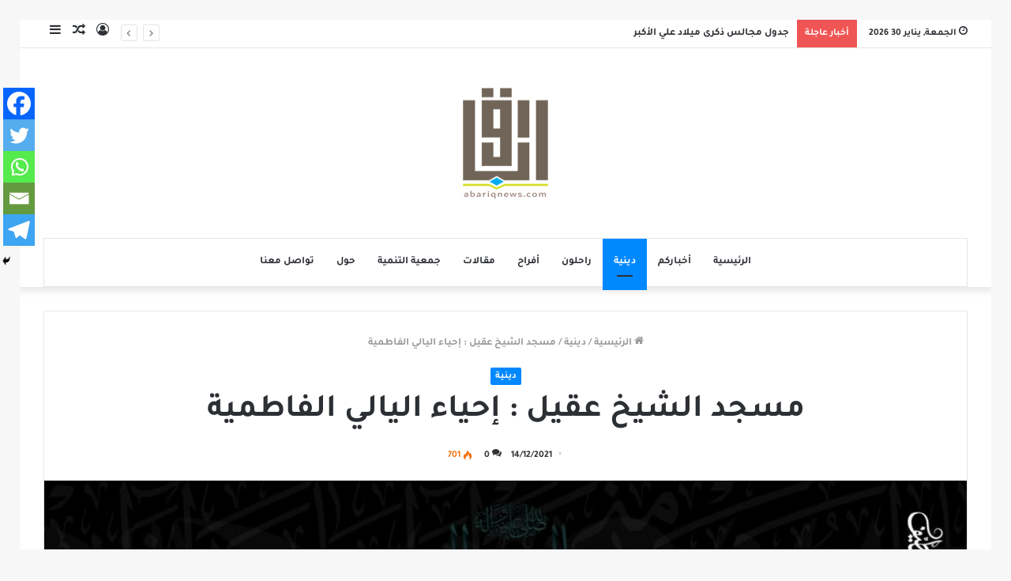

--- FILE ---
content_type: text/html; charset=UTF-8
request_url: https://abariqnews.com/2021/12/14/%D9%85%D8%B3%D8%AC%D8%AF-%D8%A7%D9%84%D8%B4%D9%8A%D8%AE-%D8%B9%D9%82%D9%8A%D9%84-%D8%A5%D8%AD%D9%8A%D8%A7%D8%A1-%D8%A7%D9%84%D9%8A%D8%A7%D9%84%D9%8A-%D8%A7%D9%84%D9%81%D8%A7%D8%B7%D9%85%D9%8A%D8%A9/
body_size: 19981
content:
<!DOCTYPE html>
<html dir="rtl" lang="ar" class="" data-skin="light" prefix="og: http://ogp.me/ns#">
<head>
	<meta charset="UTF-8" />
	<link rel="profile" href="https://gmpg.org/xfn/11" />
	<link rel="pingback" href="https://abariqnews.com/wp/xmlrpc.php" />
	<title>مسجد الشيخ عقيل : إحياء اليالي الفاطمية &#8211; برودكاست أبارق</title>
<meta name='robots' content='max-image-preview:large' />
<link rel="alternate" type="application/rss+xml" title="برودكاست أبارق &laquo; الخلاصة" href="https://abariqnews.com/feed/" />
<link rel="alternate" type="application/rss+xml" title="برودكاست أبارق &laquo; خلاصة التعليقات" href="https://abariqnews.com/comments/feed/" />
<link rel="alternate" type="application/rss+xml" title="برودكاست أبارق &laquo; مسجد الشيخ عقيل : إحياء اليالي الفاطمية خلاصة التعليقات" href="https://abariqnews.com/2021/12/14/%d9%85%d8%b3%d8%ac%d8%af-%d8%a7%d9%84%d8%b4%d9%8a%d8%ae-%d8%b9%d9%82%d9%8a%d9%84-%d8%a5%d8%ad%d9%8a%d8%a7%d8%a1-%d8%a7%d9%84%d9%8a%d8%a7%d9%84%d9%8a-%d8%a7%d9%84%d9%81%d8%a7%d8%b7%d9%85%d9%8a%d8%a9/feed/" />
<link rel="alternate" title="oEmbed (JSON)" type="application/json+oembed" href="https://abariqnews.com/wp-json/oembed/1.0/embed?url=https%3A%2F%2Fabariqnews.com%2F2021%2F12%2F14%2F%25d9%2585%25d8%25b3%25d8%25ac%25d8%25af-%25d8%25a7%25d9%2584%25d8%25b4%25d9%258a%25d8%25ae-%25d8%25b9%25d9%2582%25d9%258a%25d9%2584-%25d8%25a5%25d8%25ad%25d9%258a%25d8%25a7%25d8%25a1-%25d8%25a7%25d9%2584%25d9%258a%25d8%25a7%25d9%2584%25d9%258a-%25d8%25a7%25d9%2584%25d9%2581%25d8%25a7%25d8%25b7%25d9%2585%25d9%258a%25d8%25a9%2F" />
<link rel="alternate" title="oEmbed (XML)" type="text/xml+oembed" href="https://abariqnews.com/wp-json/oembed/1.0/embed?url=https%3A%2F%2Fabariqnews.com%2F2021%2F12%2F14%2F%25d9%2585%25d8%25b3%25d8%25ac%25d8%25af-%25d8%25a7%25d9%2584%25d8%25b4%25d9%258a%25d8%25ae-%25d8%25b9%25d9%2582%25d9%258a%25d9%2584-%25d8%25a5%25d8%25ad%25d9%258a%25d8%25a7%25d8%25a1-%25d8%25a7%25d9%2584%25d9%258a%25d8%25a7%25d9%2584%25d9%258a-%25d8%25a7%25d9%2584%25d9%2581%25d8%25a7%25d8%25b7%25d9%2585%25d9%258a%25d8%25a9%2F&#038;format=xml" />

<meta property="og:title" content="مسجد الشيخ عقيل : إحياء اليالي الفاطمية - برودكاست أبارق" />
<meta property="og:type" content="article" />
<meta property="og:description" content="إحياء اليالي الفاطمية في مسجد الشيخ ابتداءمن ليلة الخميس" />
<meta property="og:url" content="https://abariqnews.com/2021/12/14/%d9%85%d8%b3%d8%ac%d8%af-%d8%a7%d9%84%d8%b4%d9%8a%d8%ae-%d8%b9%d9%82%d9%8a%d9%84-%d8%a5%d8%ad%d9%8a%d8%a7%d8%a1-%d8%a7%d9%84%d9%8a%d8%a7%d9%84%d9%8a-%d8%a7%d9%84%d9%81%d8%a7%d8%b7%d9%85%d9%8a%d8%a9/" />
<meta property="og:site_name" content="برودكاست أبارق" />
<meta property="og:image" content="https://abariqnews.com/wp/wp-content/uploads/2021/12/IMG-20211214-WA0000-780x470.jpg" />
<style id='wp-img-auto-sizes-contain-inline-css' type='text/css'>
img:is([sizes=auto i],[sizes^="auto," i]){contain-intrinsic-size:3000px 1500px}
/*# sourceURL=wp-img-auto-sizes-contain-inline-css */
</style>
<style id='wp-emoji-styles-inline-css' type='text/css'>

	img.wp-smiley, img.emoji {
		display: inline !important;
		border: none !important;
		box-shadow: none !important;
		height: 1em !important;
		width: 1em !important;
		margin: 0 0.07em !important;
		vertical-align: -0.1em !important;
		background: none !important;
		padding: 0 !important;
	}
/*# sourceURL=wp-emoji-styles-inline-css */
</style>
<style id='wp-block-library-inline-css' type='text/css'>
:root{--wp-block-synced-color:#7a00df;--wp-block-synced-color--rgb:122,0,223;--wp-bound-block-color:var(--wp-block-synced-color);--wp-editor-canvas-background:#ddd;--wp-admin-theme-color:#007cba;--wp-admin-theme-color--rgb:0,124,186;--wp-admin-theme-color-darker-10:#006ba1;--wp-admin-theme-color-darker-10--rgb:0,107,160.5;--wp-admin-theme-color-darker-20:#005a87;--wp-admin-theme-color-darker-20--rgb:0,90,135;--wp-admin-border-width-focus:2px}@media (min-resolution:192dpi){:root{--wp-admin-border-width-focus:1.5px}}.wp-element-button{cursor:pointer}:root .has-very-light-gray-background-color{background-color:#eee}:root .has-very-dark-gray-background-color{background-color:#313131}:root .has-very-light-gray-color{color:#eee}:root .has-very-dark-gray-color{color:#313131}:root .has-vivid-green-cyan-to-vivid-cyan-blue-gradient-background{background:linear-gradient(135deg,#00d084,#0693e3)}:root .has-purple-crush-gradient-background{background:linear-gradient(135deg,#34e2e4,#4721fb 50%,#ab1dfe)}:root .has-hazy-dawn-gradient-background{background:linear-gradient(135deg,#faaca8,#dad0ec)}:root .has-subdued-olive-gradient-background{background:linear-gradient(135deg,#fafae1,#67a671)}:root .has-atomic-cream-gradient-background{background:linear-gradient(135deg,#fdd79a,#004a59)}:root .has-nightshade-gradient-background{background:linear-gradient(135deg,#330968,#31cdcf)}:root .has-midnight-gradient-background{background:linear-gradient(135deg,#020381,#2874fc)}:root{--wp--preset--font-size--normal:16px;--wp--preset--font-size--huge:42px}.has-regular-font-size{font-size:1em}.has-larger-font-size{font-size:2.625em}.has-normal-font-size{font-size:var(--wp--preset--font-size--normal)}.has-huge-font-size{font-size:var(--wp--preset--font-size--huge)}.has-text-align-center{text-align:center}.has-text-align-left{text-align:left}.has-text-align-right{text-align:right}.has-fit-text{white-space:nowrap!important}#end-resizable-editor-section{display:none}.aligncenter{clear:both}.items-justified-left{justify-content:flex-start}.items-justified-center{justify-content:center}.items-justified-right{justify-content:flex-end}.items-justified-space-between{justify-content:space-between}.screen-reader-text{border:0;clip-path:inset(50%);height:1px;margin:-1px;overflow:hidden;padding:0;position:absolute;width:1px;word-wrap:normal!important}.screen-reader-text:focus{background-color:#ddd;clip-path:none;color:#444;display:block;font-size:1em;height:auto;left:5px;line-height:normal;padding:15px 23px 14px;text-decoration:none;top:5px;width:auto;z-index:100000}html :where(.has-border-color){border-style:solid}html :where([style*=border-top-color]){border-top-style:solid}html :where([style*=border-right-color]){border-right-style:solid}html :where([style*=border-bottom-color]){border-bottom-style:solid}html :where([style*=border-left-color]){border-left-style:solid}html :where([style*=border-width]){border-style:solid}html :where([style*=border-top-width]){border-top-style:solid}html :where([style*=border-right-width]){border-right-style:solid}html :where([style*=border-bottom-width]){border-bottom-style:solid}html :where([style*=border-left-width]){border-left-style:solid}html :where(img[class*=wp-image-]){height:auto;max-width:100%}:where(figure){margin:0 0 1em}html :where(.is-position-sticky){--wp-admin--admin-bar--position-offset:var(--wp-admin--admin-bar--height,0px)}@media screen and (max-width:600px){html :where(.is-position-sticky){--wp-admin--admin-bar--position-offset:0px}}

/*# sourceURL=wp-block-library-inline-css */
</style><style id='wp-block-image-inline-css' type='text/css'>
.wp-block-image>a,.wp-block-image>figure>a{display:inline-block}.wp-block-image img{box-sizing:border-box;height:auto;max-width:100%;vertical-align:bottom}@media not (prefers-reduced-motion){.wp-block-image img.hide{visibility:hidden}.wp-block-image img.show{animation:show-content-image .4s}}.wp-block-image[style*=border-radius] img,.wp-block-image[style*=border-radius]>a{border-radius:inherit}.wp-block-image.has-custom-border img{box-sizing:border-box}.wp-block-image.aligncenter{text-align:center}.wp-block-image.alignfull>a,.wp-block-image.alignwide>a{width:100%}.wp-block-image.alignfull img,.wp-block-image.alignwide img{height:auto;width:100%}.wp-block-image .aligncenter,.wp-block-image .alignleft,.wp-block-image .alignright,.wp-block-image.aligncenter,.wp-block-image.alignleft,.wp-block-image.alignright{display:table}.wp-block-image .aligncenter>figcaption,.wp-block-image .alignleft>figcaption,.wp-block-image .alignright>figcaption,.wp-block-image.aligncenter>figcaption,.wp-block-image.alignleft>figcaption,.wp-block-image.alignright>figcaption{caption-side:bottom;display:table-caption}.wp-block-image .alignleft{float:left;margin:.5em 1em .5em 0}.wp-block-image .alignright{float:right;margin:.5em 0 .5em 1em}.wp-block-image .aligncenter{margin-left:auto;margin-right:auto}.wp-block-image :where(figcaption){margin-bottom:1em;margin-top:.5em}.wp-block-image.is-style-circle-mask img{border-radius:9999px}@supports ((-webkit-mask-image:none) or (mask-image:none)) or (-webkit-mask-image:none){.wp-block-image.is-style-circle-mask img{border-radius:0;-webkit-mask-image:url('data:image/svg+xml;utf8,<svg viewBox="0 0 100 100" xmlns="http://www.w3.org/2000/svg"><circle cx="50" cy="50" r="50"/></svg>');mask-image:url('data:image/svg+xml;utf8,<svg viewBox="0 0 100 100" xmlns="http://www.w3.org/2000/svg"><circle cx="50" cy="50" r="50"/></svg>');mask-mode:alpha;-webkit-mask-position:center;mask-position:center;-webkit-mask-repeat:no-repeat;mask-repeat:no-repeat;-webkit-mask-size:contain;mask-size:contain}}:root :where(.wp-block-image.is-style-rounded img,.wp-block-image .is-style-rounded img){border-radius:9999px}.wp-block-image figure{margin:0}.wp-lightbox-container{display:flex;flex-direction:column;position:relative}.wp-lightbox-container img{cursor:zoom-in}.wp-lightbox-container img:hover+button{opacity:1}.wp-lightbox-container button{align-items:center;backdrop-filter:blur(16px) saturate(180%);background-color:#5a5a5a40;border:none;border-radius:4px;cursor:zoom-in;display:flex;height:20px;justify-content:center;left:16px;opacity:0;padding:0;position:absolute;text-align:center;top:16px;width:20px;z-index:100}@media not (prefers-reduced-motion){.wp-lightbox-container button{transition:opacity .2s ease}}.wp-lightbox-container button:focus-visible{outline:3px auto #5a5a5a40;outline:3px auto -webkit-focus-ring-color;outline-offset:3px}.wp-lightbox-container button:hover{cursor:pointer;opacity:1}.wp-lightbox-container button:focus{opacity:1}.wp-lightbox-container button:focus,.wp-lightbox-container button:hover,.wp-lightbox-container button:not(:hover):not(:active):not(.has-background){background-color:#5a5a5a40;border:none}.wp-lightbox-overlay{box-sizing:border-box;cursor:zoom-out;height:100vh;overflow:hidden;position:fixed;right:0;top:0;visibility:hidden;width:100%;z-index:100000}.wp-lightbox-overlay .close-button{align-items:center;cursor:pointer;display:flex;justify-content:center;left:calc(env(safe-area-inset-left) + 16px);min-height:40px;min-width:40px;padding:0;position:absolute;top:calc(env(safe-area-inset-top) + 16px);z-index:5000000}.wp-lightbox-overlay .close-button:focus,.wp-lightbox-overlay .close-button:hover,.wp-lightbox-overlay .close-button:not(:hover):not(:active):not(.has-background){background:none;border:none}.wp-lightbox-overlay .lightbox-image-container{height:var(--wp--lightbox-container-height);overflow:hidden;position:absolute;right:50%;top:50%;transform:translate(50%,-50%);transform-origin:top right;width:var(--wp--lightbox-container-width);z-index:9999999999}.wp-lightbox-overlay .wp-block-image{align-items:center;box-sizing:border-box;display:flex;height:100%;justify-content:center;margin:0;position:relative;transform-origin:100% 0;width:100%;z-index:3000000}.wp-lightbox-overlay .wp-block-image img{height:var(--wp--lightbox-image-height);min-height:var(--wp--lightbox-image-height);min-width:var(--wp--lightbox-image-width);width:var(--wp--lightbox-image-width)}.wp-lightbox-overlay .wp-block-image figcaption{display:none}.wp-lightbox-overlay button{background:none;border:none}.wp-lightbox-overlay .scrim{background-color:#fff;height:100%;opacity:.9;position:absolute;width:100%;z-index:2000000}.wp-lightbox-overlay.active{visibility:visible}@media not (prefers-reduced-motion){.wp-lightbox-overlay.active{animation:turn-on-visibility .25s both}.wp-lightbox-overlay.active img{animation:turn-on-visibility .35s both}.wp-lightbox-overlay.show-closing-animation:not(.active){animation:turn-off-visibility .35s both}.wp-lightbox-overlay.show-closing-animation:not(.active) img{animation:turn-off-visibility .25s both}.wp-lightbox-overlay.zoom.active{animation:none;opacity:1;visibility:visible}.wp-lightbox-overlay.zoom.active .lightbox-image-container{animation:lightbox-zoom-in .4s}.wp-lightbox-overlay.zoom.active .lightbox-image-container img{animation:none}.wp-lightbox-overlay.zoom.active .scrim{animation:turn-on-visibility .4s forwards}.wp-lightbox-overlay.zoom.show-closing-animation:not(.active){animation:none}.wp-lightbox-overlay.zoom.show-closing-animation:not(.active) .lightbox-image-container{animation:lightbox-zoom-out .4s}.wp-lightbox-overlay.zoom.show-closing-animation:not(.active) .lightbox-image-container img{animation:none}.wp-lightbox-overlay.zoom.show-closing-animation:not(.active) .scrim{animation:turn-off-visibility .4s forwards}}@keyframes show-content-image{0%{visibility:hidden}99%{visibility:hidden}to{visibility:visible}}@keyframes turn-on-visibility{0%{opacity:0}to{opacity:1}}@keyframes turn-off-visibility{0%{opacity:1;visibility:visible}99%{opacity:0;visibility:visible}to{opacity:0;visibility:hidden}}@keyframes lightbox-zoom-in{0%{transform:translate(calc(((-100vw + var(--wp--lightbox-scrollbar-width))/2 + var(--wp--lightbox-initial-left-position))*-1),calc(-50vh + var(--wp--lightbox-initial-top-position))) scale(var(--wp--lightbox-scale))}to{transform:translate(50%,-50%) scale(1)}}@keyframes lightbox-zoom-out{0%{transform:translate(50%,-50%) scale(1);visibility:visible}99%{visibility:visible}to{transform:translate(calc(((-100vw + var(--wp--lightbox-scrollbar-width))/2 + var(--wp--lightbox-initial-left-position))*-1),calc(-50vh + var(--wp--lightbox-initial-top-position))) scale(var(--wp--lightbox-scale));visibility:hidden}}
/*# sourceURL=https://abariqnews.com/wp/wp-includes/blocks/image/style.min.css */
</style>
<style id='wp-block-image-theme-inline-css' type='text/css'>
:root :where(.wp-block-image figcaption){color:#555;font-size:13px;text-align:center}.is-dark-theme :root :where(.wp-block-image figcaption){color:#ffffffa6}.wp-block-image{margin:0 0 1em}
/*# sourceURL=https://abariqnews.com/wp/wp-includes/blocks/image/theme.min.css */
</style>
<style id='wp-block-paragraph-inline-css' type='text/css'>
.is-small-text{font-size:.875em}.is-regular-text{font-size:1em}.is-large-text{font-size:2.25em}.is-larger-text{font-size:3em}.has-drop-cap:not(:focus):first-letter{float:right;font-size:8.4em;font-style:normal;font-weight:100;line-height:.68;margin:.05em 0 0 .1em;text-transform:uppercase}body.rtl .has-drop-cap:not(:focus):first-letter{float:none;margin-right:.1em}p.has-drop-cap.has-background{overflow:hidden}:root :where(p.has-background){padding:1.25em 2.375em}:where(p.has-text-color:not(.has-link-color)) a{color:inherit}p.has-text-align-left[style*="writing-mode:vertical-lr"],p.has-text-align-right[style*="writing-mode:vertical-rl"]{rotate:180deg}
/*# sourceURL=https://abariqnews.com/wp/wp-includes/blocks/paragraph/style.min.css */
</style>
<style id='global-styles-inline-css' type='text/css'>
:root{--wp--preset--aspect-ratio--square: 1;--wp--preset--aspect-ratio--4-3: 4/3;--wp--preset--aspect-ratio--3-4: 3/4;--wp--preset--aspect-ratio--3-2: 3/2;--wp--preset--aspect-ratio--2-3: 2/3;--wp--preset--aspect-ratio--16-9: 16/9;--wp--preset--aspect-ratio--9-16: 9/16;--wp--preset--color--black: #000000;--wp--preset--color--cyan-bluish-gray: #abb8c3;--wp--preset--color--white: #ffffff;--wp--preset--color--pale-pink: #f78da7;--wp--preset--color--vivid-red: #cf2e2e;--wp--preset--color--luminous-vivid-orange: #ff6900;--wp--preset--color--luminous-vivid-amber: #fcb900;--wp--preset--color--light-green-cyan: #7bdcb5;--wp--preset--color--vivid-green-cyan: #00d084;--wp--preset--color--pale-cyan-blue: #8ed1fc;--wp--preset--color--vivid-cyan-blue: #0693e3;--wp--preset--color--vivid-purple: #9b51e0;--wp--preset--gradient--vivid-cyan-blue-to-vivid-purple: linear-gradient(135deg,rgb(6,147,227) 0%,rgb(155,81,224) 100%);--wp--preset--gradient--light-green-cyan-to-vivid-green-cyan: linear-gradient(135deg,rgb(122,220,180) 0%,rgb(0,208,130) 100%);--wp--preset--gradient--luminous-vivid-amber-to-luminous-vivid-orange: linear-gradient(135deg,rgb(252,185,0) 0%,rgb(255,105,0) 100%);--wp--preset--gradient--luminous-vivid-orange-to-vivid-red: linear-gradient(135deg,rgb(255,105,0) 0%,rgb(207,46,46) 100%);--wp--preset--gradient--very-light-gray-to-cyan-bluish-gray: linear-gradient(135deg,rgb(238,238,238) 0%,rgb(169,184,195) 100%);--wp--preset--gradient--cool-to-warm-spectrum: linear-gradient(135deg,rgb(74,234,220) 0%,rgb(151,120,209) 20%,rgb(207,42,186) 40%,rgb(238,44,130) 60%,rgb(251,105,98) 80%,rgb(254,248,76) 100%);--wp--preset--gradient--blush-light-purple: linear-gradient(135deg,rgb(255,206,236) 0%,rgb(152,150,240) 100%);--wp--preset--gradient--blush-bordeaux: linear-gradient(135deg,rgb(254,205,165) 0%,rgb(254,45,45) 50%,rgb(107,0,62) 100%);--wp--preset--gradient--luminous-dusk: linear-gradient(135deg,rgb(255,203,112) 0%,rgb(199,81,192) 50%,rgb(65,88,208) 100%);--wp--preset--gradient--pale-ocean: linear-gradient(135deg,rgb(255,245,203) 0%,rgb(182,227,212) 50%,rgb(51,167,181) 100%);--wp--preset--gradient--electric-grass: linear-gradient(135deg,rgb(202,248,128) 0%,rgb(113,206,126) 100%);--wp--preset--gradient--midnight: linear-gradient(135deg,rgb(2,3,129) 0%,rgb(40,116,252) 100%);--wp--preset--font-size--small: 13px;--wp--preset--font-size--medium: 20px;--wp--preset--font-size--large: 36px;--wp--preset--font-size--x-large: 42px;--wp--preset--font-family--bold: bold;--wp--preset--spacing--20: 0.44rem;--wp--preset--spacing--30: 0.67rem;--wp--preset--spacing--40: 1rem;--wp--preset--spacing--50: 1.5rem;--wp--preset--spacing--60: 2.25rem;--wp--preset--spacing--70: 3.38rem;--wp--preset--spacing--80: 5.06rem;--wp--preset--shadow--natural: 6px 6px 9px rgba(0, 0, 0, 0.2);--wp--preset--shadow--deep: 12px 12px 50px rgba(0, 0, 0, 0.4);--wp--preset--shadow--sharp: 6px 6px 0px rgba(0, 0, 0, 0.2);--wp--preset--shadow--outlined: 6px 6px 0px -3px rgb(255, 255, 255), 6px 6px rgb(0, 0, 0);--wp--preset--shadow--crisp: 6px 6px 0px rgb(0, 0, 0);}:where(body) { margin: 0; }.wp-site-blocks > .alignleft { float: left; margin-right: 2em; }.wp-site-blocks > .alignright { float: right; margin-left: 2em; }.wp-site-blocks > .aligncenter { justify-content: center; margin-left: auto; margin-right: auto; }:where(.is-layout-flex){gap: 0.5em;}:where(.is-layout-grid){gap: 0.5em;}.is-layout-flow > .alignleft{float: left;margin-inline-start: 0;margin-inline-end: 2em;}.is-layout-flow > .alignright{float: right;margin-inline-start: 2em;margin-inline-end: 0;}.is-layout-flow > .aligncenter{margin-left: auto !important;margin-right: auto !important;}.is-layout-constrained > .alignleft{float: left;margin-inline-start: 0;margin-inline-end: 2em;}.is-layout-constrained > .alignright{float: right;margin-inline-start: 2em;margin-inline-end: 0;}.is-layout-constrained > .aligncenter{margin-left: auto !important;margin-right: auto !important;}.is-layout-constrained > :where(:not(.alignleft):not(.alignright):not(.alignfull)){margin-left: auto !important;margin-right: auto !important;}body .is-layout-flex{display: flex;}.is-layout-flex{flex-wrap: wrap;align-items: center;}.is-layout-flex > :is(*, div){margin: 0;}body .is-layout-grid{display: grid;}.is-layout-grid > :is(*, div){margin: 0;}body{padding-top: 0px;padding-right: 0px;padding-bottom: 0px;padding-left: 0px;}a:where(:not(.wp-element-button)){text-decoration: underline;}:root :where(.wp-element-button, .wp-block-button__link){background-color: #32373c;border-width: 0;color: #fff;font-family: inherit;font-size: inherit;font-style: inherit;font-weight: inherit;letter-spacing: inherit;line-height: inherit;padding-top: calc(0.667em + 2px);padding-right: calc(1.333em + 2px);padding-bottom: calc(0.667em + 2px);padding-left: calc(1.333em + 2px);text-decoration: none;text-transform: inherit;}.has-black-color{color: var(--wp--preset--color--black) !important;}.has-cyan-bluish-gray-color{color: var(--wp--preset--color--cyan-bluish-gray) !important;}.has-white-color{color: var(--wp--preset--color--white) !important;}.has-pale-pink-color{color: var(--wp--preset--color--pale-pink) !important;}.has-vivid-red-color{color: var(--wp--preset--color--vivid-red) !important;}.has-luminous-vivid-orange-color{color: var(--wp--preset--color--luminous-vivid-orange) !important;}.has-luminous-vivid-amber-color{color: var(--wp--preset--color--luminous-vivid-amber) !important;}.has-light-green-cyan-color{color: var(--wp--preset--color--light-green-cyan) !important;}.has-vivid-green-cyan-color{color: var(--wp--preset--color--vivid-green-cyan) !important;}.has-pale-cyan-blue-color{color: var(--wp--preset--color--pale-cyan-blue) !important;}.has-vivid-cyan-blue-color{color: var(--wp--preset--color--vivid-cyan-blue) !important;}.has-vivid-purple-color{color: var(--wp--preset--color--vivid-purple) !important;}.has-black-background-color{background-color: var(--wp--preset--color--black) !important;}.has-cyan-bluish-gray-background-color{background-color: var(--wp--preset--color--cyan-bluish-gray) !important;}.has-white-background-color{background-color: var(--wp--preset--color--white) !important;}.has-pale-pink-background-color{background-color: var(--wp--preset--color--pale-pink) !important;}.has-vivid-red-background-color{background-color: var(--wp--preset--color--vivid-red) !important;}.has-luminous-vivid-orange-background-color{background-color: var(--wp--preset--color--luminous-vivid-orange) !important;}.has-luminous-vivid-amber-background-color{background-color: var(--wp--preset--color--luminous-vivid-amber) !important;}.has-light-green-cyan-background-color{background-color: var(--wp--preset--color--light-green-cyan) !important;}.has-vivid-green-cyan-background-color{background-color: var(--wp--preset--color--vivid-green-cyan) !important;}.has-pale-cyan-blue-background-color{background-color: var(--wp--preset--color--pale-cyan-blue) !important;}.has-vivid-cyan-blue-background-color{background-color: var(--wp--preset--color--vivid-cyan-blue) !important;}.has-vivid-purple-background-color{background-color: var(--wp--preset--color--vivid-purple) !important;}.has-black-border-color{border-color: var(--wp--preset--color--black) !important;}.has-cyan-bluish-gray-border-color{border-color: var(--wp--preset--color--cyan-bluish-gray) !important;}.has-white-border-color{border-color: var(--wp--preset--color--white) !important;}.has-pale-pink-border-color{border-color: var(--wp--preset--color--pale-pink) !important;}.has-vivid-red-border-color{border-color: var(--wp--preset--color--vivid-red) !important;}.has-luminous-vivid-orange-border-color{border-color: var(--wp--preset--color--luminous-vivid-orange) !important;}.has-luminous-vivid-amber-border-color{border-color: var(--wp--preset--color--luminous-vivid-amber) !important;}.has-light-green-cyan-border-color{border-color: var(--wp--preset--color--light-green-cyan) !important;}.has-vivid-green-cyan-border-color{border-color: var(--wp--preset--color--vivid-green-cyan) !important;}.has-pale-cyan-blue-border-color{border-color: var(--wp--preset--color--pale-cyan-blue) !important;}.has-vivid-cyan-blue-border-color{border-color: var(--wp--preset--color--vivid-cyan-blue) !important;}.has-vivid-purple-border-color{border-color: var(--wp--preset--color--vivid-purple) !important;}.has-vivid-cyan-blue-to-vivid-purple-gradient-background{background: var(--wp--preset--gradient--vivid-cyan-blue-to-vivid-purple) !important;}.has-light-green-cyan-to-vivid-green-cyan-gradient-background{background: var(--wp--preset--gradient--light-green-cyan-to-vivid-green-cyan) !important;}.has-luminous-vivid-amber-to-luminous-vivid-orange-gradient-background{background: var(--wp--preset--gradient--luminous-vivid-amber-to-luminous-vivid-orange) !important;}.has-luminous-vivid-orange-to-vivid-red-gradient-background{background: var(--wp--preset--gradient--luminous-vivid-orange-to-vivid-red) !important;}.has-very-light-gray-to-cyan-bluish-gray-gradient-background{background: var(--wp--preset--gradient--very-light-gray-to-cyan-bluish-gray) !important;}.has-cool-to-warm-spectrum-gradient-background{background: var(--wp--preset--gradient--cool-to-warm-spectrum) !important;}.has-blush-light-purple-gradient-background{background: var(--wp--preset--gradient--blush-light-purple) !important;}.has-blush-bordeaux-gradient-background{background: var(--wp--preset--gradient--blush-bordeaux) !important;}.has-luminous-dusk-gradient-background{background: var(--wp--preset--gradient--luminous-dusk) !important;}.has-pale-ocean-gradient-background{background: var(--wp--preset--gradient--pale-ocean) !important;}.has-electric-grass-gradient-background{background: var(--wp--preset--gradient--electric-grass) !important;}.has-midnight-gradient-background{background: var(--wp--preset--gradient--midnight) !important;}.has-small-font-size{font-size: var(--wp--preset--font-size--small) !important;}.has-medium-font-size{font-size: var(--wp--preset--font-size--medium) !important;}.has-large-font-size{font-size: var(--wp--preset--font-size--large) !important;}.has-x-large-font-size{font-size: var(--wp--preset--font-size--x-large) !important;}.has-bold-font-family{font-family: var(--wp--preset--font-family--bold) !important;}
/*# sourceURL=global-styles-inline-css */
</style>

<link rel='stylesheet' id='swiper-css-css' href='https://abariqnews.com/wp/wp-content/plugins/instagram-widget-by-wpzoom/dist/styles/library/swiper.css?ver=7.4.1' type='text/css' media='all' />
<link rel='stylesheet' id='dashicons-css' href='https://abariqnews.com/wp/wp-includes/css/dashicons.min.css?ver=6.9' type='text/css' media='all' />
<link rel='stylesheet' id='magnific-popup-css' href='https://abariqnews.com/wp/wp-content/plugins/instagram-widget-by-wpzoom/dist/styles/library/magnific-popup.css?ver=2.3.2' type='text/css' media='all' />
<link rel='stylesheet' id='wpz-insta_block-frontend-style-css' href='https://abariqnews.com/wp/wp-content/plugins/instagram-widget-by-wpzoom/dist/styles/frontend/index.css?ver=css-4b331c57b581' type='text/css' media='all' />
<link rel='stylesheet' id='contact-form-7-css' href='https://abariqnews.com/wp/wp-content/plugins/contact-form-7/includes/css/styles.css?ver=6.1.4' type='text/css' media='all' />
<link rel='stylesheet' id='contact-form-7-rtl-css' href='https://abariqnews.com/wp/wp-content/plugins/contact-form-7/includes/css/styles-rtl.css?ver=6.1.4' type='text/css' media='all' />
<link rel='stylesheet' id='wpa-css-css' href='https://abariqnews.com/wp/wp-content/plugins/honeypot/includes/css/wpa.css?ver=2.3.04' type='text/css' media='all' />
<link rel='stylesheet' id='uaf_client_css-css' href='https://abariqnews.com/wp/wp-content/uploads/useanyfont/uaf.css?ver=1764340264' type='text/css' media='all' />
<link rel='stylesheet' id='heateor_sss_frontend_css-css' href='https://abariqnews.com/wp/wp-content/plugins/sassy-social-share/public/css/sassy-social-share-public.css?ver=3.3.79' type='text/css' media='all' />
<style id='heateor_sss_frontend_css-inline-css' type='text/css'>
.heateor_sss_button_instagram span.heateor_sss_svg,a.heateor_sss_instagram span.heateor_sss_svg{background:radial-gradient(circle at 30% 107%,#fdf497 0,#fdf497 5%,#fd5949 45%,#d6249f 60%,#285aeb 90%)}.heateor_sss_horizontal_sharing .heateor_sss_svg,.heateor_sss_standard_follow_icons_container .heateor_sss_svg{color:#fff;border-width:0px;border-style:solid;border-color:transparent}.heateor_sss_horizontal_sharing .heateorSssTCBackground{color:#666}.heateor_sss_horizontal_sharing span.heateor_sss_svg:hover,.heateor_sss_standard_follow_icons_container span.heateor_sss_svg:hover{border-color:transparent;}.heateor_sss_vertical_sharing span.heateor_sss_svg,.heateor_sss_floating_follow_icons_container span.heateor_sss_svg{color:#fff;border-width:0px;border-style:solid;border-color:transparent;}.heateor_sss_vertical_sharing .heateorSssTCBackground{color:#666;}.heateor_sss_vertical_sharing span.heateor_sss_svg:hover,.heateor_sss_floating_follow_icons_container span.heateor_sss_svg:hover{border-color:transparent;}div.heateor_sss_mobile_footer{display:none;}@media screen and (max-width:783px){div.heateor_sss_bottom_sharing .heateorSssTCBackground{background-color:white}div.heateor_sss_bottom_sharing{width:100%!important;left:0!important;}div.heateor_sss_bottom_sharing a{width:20% !important;}div.heateor_sss_bottom_sharing .heateor_sss_svg{width: 100% !important;}div.heateor_sss_bottom_sharing div.heateorSssTotalShareCount{font-size:1em!important;line-height:28px!important}div.heateor_sss_bottom_sharing div.heateorSssTotalShareText{font-size:.7em!important;line-height:0px!important}div.heateor_sss_mobile_footer{display:block;height:40px;}.heateor_sss_bottom_sharing{padding:0!important;display:block!important;width:auto!important;bottom:-2px!important;top: auto!important;}.heateor_sss_bottom_sharing .heateor_sss_square_count{line-height:inherit;}.heateor_sss_bottom_sharing .heateorSssSharingArrow{display:none;}.heateor_sss_bottom_sharing .heateorSssTCBackground{margin-right:1.1em!important}}
/*# sourceURL=heateor_sss_frontend_css-inline-css */
</style>
<link rel='stylesheet' id='tie-css-base-css' href='https://abariqnews.com/wp/wp-content/themes/jannah/assets/css/base.min.css?ver=5.0.3' type='text/css' media='all' />
<link rel='stylesheet' id='tie-css-styles-css' href='https://abariqnews.com/wp/wp-content/themes/jannah/assets/css/style.min.css?ver=5.0.3' type='text/css' media='all' />
<link rel='stylesheet' id='tie-css-widgets-css' href='https://abariqnews.com/wp/wp-content/themes/jannah/assets/css/widgets.min.css?ver=5.0.3' type='text/css' media='all' />
<link rel='stylesheet' id='tie-css-helpers-css' href='https://abariqnews.com/wp/wp-content/themes/jannah/assets/css/helpers.min.css?ver=5.0.3' type='text/css' media='all' />
<link rel='stylesheet' id='tie-fontawesome5-css' href='https://abariqnews.com/wp/wp-content/themes/jannah/assets/css/fontawesome.css?ver=5.0.3' type='text/css' media='all' />
<link rel='stylesheet' id='tie-css-ilightbox-css' href='https://abariqnews.com/wp/wp-content/themes/jannah/assets/ilightbox/mac-skin/skin.css?ver=5.0.3' type='text/css' media='all' />
<link rel='stylesheet' id='tie-css-single-css' href='https://abariqnews.com/wp/wp-content/themes/jannah/assets/css/single.min.css?ver=5.0.3' type='text/css' media='all' />
<link rel='stylesheet' id='tie-css-print-css' href='https://abariqnews.com/wp/wp-content/themes/jannah/assets/css/print.css?ver=5.0.3' type='text/css' media='print' />
<link rel='stylesheet' id='tie-theme-rtl-css-css' href='https://abariqnews.com/wp/wp-content/themes/jannah/rtl.css?ver=6.9' type='text/css' media='all' />
<link rel='stylesheet' id='tie-theme-child-css-css' href='https://abariqnews.com/wp/wp-content/themes/jannah-child/style.css?ver=6.9' type='text/css' media='all' />
<link rel='stylesheet' id='__EPYT__style-css' href='https://abariqnews.com/wp/wp-content/plugins/youtube-embed-plus/styles/ytprefs.min.css?ver=14.2.4' type='text/css' media='all' />
<style id='__EPYT__style-inline-css' type='text/css'>

                .epyt-gallery-thumb {
                        width: 33.333%;
                }
                
/*# sourceURL=__EPYT__style-inline-css */
</style>
<link rel='stylesheet' id='tie-css-style-custom-css' href='https://abariqnews.com/wp/wp-content/themes/jannah/assets/custom-css/style-custom.css?ver=99666' type='text/css' media='all' />
<script type="text/javascript" src="https://abariqnews.com/wp/wp-includes/js/jquery/jquery.min.js?ver=3.7.1" id="jquery-core-js"></script>
<script type="text/javascript" src="https://abariqnews.com/wp/wp-includes/js/jquery/jquery-migrate.min.js?ver=3.4.1" id="jquery-migrate-js"></script>
<script type="text/javascript" src="https://abariqnews.com/wp/wp-content/plugins/sticky-ad-bar/js/sab_bar_script.js?ver=6.9" id="sab_bar_script1-js"></script>
<script type="text/javascript" src="https://abariqnews.com/wp/wp-content/plugins/sticky-ad-bar/js/jquery.cookie.js?ver=6.9" id="sab_bar_script2-js"></script>
<script type="text/javascript" src="https://abariqnews.com/wp/wp-includes/js/underscore.min.js?ver=1.13.7" id="underscore-js"></script>
<script type="text/javascript" id="wp-util-js-extra">
/* <![CDATA[ */
var _wpUtilSettings = {"ajax":{"url":"/wp/wp-admin/admin-ajax.php"}};
//# sourceURL=wp-util-js-extra
/* ]]> */
</script>
<script type="text/javascript" src="https://abariqnews.com/wp/wp-includes/js/wp-util.min.js?ver=6.9" id="wp-util-js"></script>
<script type="text/javascript" src="https://abariqnews.com/wp/wp-content/plugins/instagram-widget-by-wpzoom/dist/scripts/library/magnific-popup.js?ver=1768487446" id="magnific-popup-js"></script>
<script type="text/javascript" src="https://abariqnews.com/wp/wp-content/plugins/instagram-widget-by-wpzoom/dist/scripts/library/swiper.js?ver=7.4.1" id="swiper-js-js"></script>
<script type="text/javascript" src="https://abariqnews.com/wp/wp-content/plugins/instagram-widget-by-wpzoom/dist/scripts/frontend/block.js?ver=6c9dcb21b2da662ca82d" id="wpz-insta_block-frontend-script-js"></script>
<script type="text/javascript" id="__ytprefs__-js-extra">
/* <![CDATA[ */
var _EPYT_ = {"ajaxurl":"https://abariqnews.com/wp/wp-admin/admin-ajax.php","security":"17eb060afe","gallery_scrolloffset":"20","eppathtoscripts":"https://abariqnews.com/wp/wp-content/plugins/youtube-embed-plus/scripts/","eppath":"https://abariqnews.com/wp/wp-content/plugins/youtube-embed-plus/","epresponsiveselector":"[\"iframe.__youtube_prefs_widget__\"]","epdovol":"1","version":"14.2.4","evselector":"iframe.__youtube_prefs__[src], iframe[src*=\"youtube.com/embed/\"], iframe[src*=\"youtube-nocookie.com/embed/\"]","ajax_compat":"","maxres_facade":"eager","ytapi_load":"light","pause_others":"","stopMobileBuffer":"1","facade_mode":"","not_live_on_channel":""};
//# sourceURL=__ytprefs__-js-extra
/* ]]> */
</script>
<script type="text/javascript" src="https://abariqnews.com/wp/wp-content/plugins/youtube-embed-plus/scripts/ytprefs.min.js?ver=14.2.4" id="__ytprefs__-js"></script>
<link rel="EditURI" type="application/rsd+xml" title="RSD" href="https://abariqnews.com/wp/xmlrpc.php?rsd" />
<meta name="generator" content="WordPress 6.9" />
<link rel="canonical" href="https://abariqnews.com/2021/12/14/%d9%85%d8%b3%d8%ac%d8%af-%d8%a7%d9%84%d8%b4%d9%8a%d8%ae-%d8%b9%d9%82%d9%8a%d9%84-%d8%a5%d8%ad%d9%8a%d8%a7%d8%a1-%d8%a7%d9%84%d9%8a%d8%a7%d9%84%d9%8a-%d8%a7%d9%84%d9%81%d8%a7%d8%b7%d9%85%d9%8a%d8%a9/" />
<link rel='shortlink' href='https://abariqnews.com/?p=90728' />
<meta http-equiv="X-UA-Compatible" content="IE=edge">
<meta name="theme-color" content="#0088ff" /><meta name="viewport" content="width=device-width, initial-scale=1.0" />      <meta name="onesignal" content="wordpress-plugin"/>
            <script>

      window.OneSignalDeferred = window.OneSignalDeferred || [];

      OneSignalDeferred.push(function(OneSignal) {
        var oneSignal_options = {};
        window._oneSignalInitOptions = oneSignal_options;

        oneSignal_options['serviceWorkerParam'] = { scope: '/' };
oneSignal_options['serviceWorkerPath'] = 'OneSignalSDKWorker.js.php';

        OneSignal.Notifications.setDefaultUrl("https://abariqnews.com/wp");

        oneSignal_options['wordpress'] = true;
oneSignal_options['appId'] = '69e3e291-db26-4da8-a3d9-fe34256074fa';
oneSignal_options['allowLocalhostAsSecureOrigin'] = true;
oneSignal_options['welcomeNotification'] = { };
oneSignal_options['welcomeNotification']['disable'] = true;
oneSignal_options['path'] = "https://abariqnews.com/wp/wp-content/plugins/onesignal-free-web-push-notifications/sdk_files/";
oneSignal_options['promptOptions'] = { };
              OneSignal.init(window._oneSignalInitOptions);
                    });

      function documentInitOneSignal() {
        var oneSignal_elements = document.getElementsByClassName("OneSignal-prompt");

        var oneSignalLinkClickHandler = function(event) { OneSignal.Notifications.requestPermission(); event.preventDefault(); };        for(var i = 0; i < oneSignal_elements.length; i++)
          oneSignal_elements[i].addEventListener('click', oneSignalLinkClickHandler, false);
      }

      if (document.readyState === 'complete') {
           documentInitOneSignal();
      }
      else {
           window.addEventListener("load", function(event){
               documentInitOneSignal();
          });
      }
    </script>
<style class='wp-fonts-local' type='text/css'>
@font-face{font-family:bold;font-style:normal;font-weight:400;font-display:fallback;src:url('https://abariqnews.com/wp/wp-content/uploads/useanyfont/200313114107bold.woff2') format('woff2');}
</style>
</head>

<body data-rsssl=1 id="tie-body" class="rtl wp-singular post-template-default single single-post postid-90728 single-format-standard wp-theme-jannah wp-child-theme-jannah-child border-layout wrapper-has-shadow block-head-11 magazine1 is-desktop is-header-layout-2 full-width post-layout-1 narrow-title-narrow-media">



<div class="background-overlay">

	<div id="tie-container" class="site tie-container">

		
		<div id="tie-wrapper">

			
<header id="theme-header" class="theme-header header-layout-2 main-nav-light main-nav-default-light main-nav-below main-nav-boxed no-stream-item top-nav-active top-nav-light top-nav-default-light top-nav-above has-shadow has-normal-width-logo mobile-header-centered">
	
<nav id="top-nav"  class="has-date-breaking-components top-nav header-nav has-breaking-news" aria-label="الشريط العلوي">
	<div class="container">
		<div class="topbar-wrapper">

			
					<div class="topbar-today-date tie-icon">
						الجمعة, يناير 30 2026					</div>
					
			<div class="tie-alignleft">
				
<div class="breaking controls-is-active">

	<span class="breaking-title">
		<span class="tie-icon-bolt breaking-icon" aria-hidden="true"></span>
		<span class="breaking-title-text">أخبار عاجلة</span>
	</span>

	<ul id="breaking-news-in-header" class="breaking-news" data-type="reveal" data-arrows="true">

		
							<li class="news-item">
								<a href="https://abariqnews.com/2026/01/29/%d8%ac%d8%af%d9%88%d9%84-%d9%85%d8%ac%d8%a7%d9%84%d8%b3-%d8%b0%d9%83%d8%b1%d9%89-%d9%85%d9%8a%d9%84%d8%a7%d8%af-%d8%b9%d9%84%d9%8a-%d8%a7%d9%84%d8%a3%d9%83%d8%a8%d8%b1-3/">جدول مجالس ذكرى ميلاد علي الأكبر</a>
							</li>

							
							<li class="news-item">
								<a href="https://abariqnews.com/2026/01/29/%d8%b1%d8%b3%d9%85%d9%8a%d9%8b%d8%a7-%d8%ae%d8%b5%d8%ae%d8%b5%d8%a9-%d9%82%d8%b7%d8%a7%d8%b9-%d8%a7%d9%84%d8%aa%d8%b9%d9%84%d9%8a%d9%85-%d9%81%d9%8a-%d8%a7%d9%84%d9%85%d9%85%d9%84%d9%83%d8%a9/">رسميًا .. خصخصة قطاع التعليم في المملكة</a>
							</li>

							
							<li class="news-item">
								<a href="https://abariqnews.com/2026/01/29/%d8%a7%d9%84%d8%a2%d9%86-%d9%81%d9%8a-%d9%86%d8%a7%d8%af%d9%8a-%d8%a7%d9%84%d8%a3%d8%b2%d9%87%d8%b1-%d8%a8%d8%b1%d9%86%d8%a7%d9%85%d8%ac-%d8%b1%d9%81%d8%b9-%d8%a7%d9%84%d8%a3%d8%ab%d9%82%d8%a7%d9%84/">الآن في نادي الأزهر | لعبة رفع الأثقال للسيدات</a>
							</li>

							
							<li class="news-item">
								<a href="https://abariqnews.com/2026/01/29/%e2%98%aa%ef%b8%8f-%d8%b5%d8%af%d9%82%d8%a9-%d8%a7%d9%84%d8%ac%d9%85%d8%b9%d8%a9/">☪️  *صدقة الجمعة*</a>
							</li>

							
							<li class="news-item">
								<a href="https://abariqnews.com/2026/01/28/%d8%a5%d8%ad%d9%8a%d8%a7%d8%a1-%d8%b0%d9%83%d8%b1%d9%89-%d9%85%d9%8a%d9%84%d8%a7%d8%af-%d8%a3%d8%a8%d8%b7%d8%a7%d9%84-%d9%83%d8%b1%d8%a8%d9%84%d8%a7%d8%a1-%d8%a8%d9%85%d9%86%d8%b2%d9%84-%d8%a7%d9%84/">إحياء ذكرى ميلاد أبطال كربلاء بمنزل الحاج حسين تركي المتروك</a>
							</li>

							
							<li class="news-item">
								<a href="https://abariqnews.com/2026/01/28/%d9%82%d8%b1%d8%a7%d8%a1%d8%a9-%d9%85%d8%ac%d9%84%d8%b3-%d8%ad%d8%b3%d9%8a%d9%86%d9%8a-%d9%84%d8%b1%d9%88%d8%ad-%d8%a7%d9%84%d9%85%d8%b1%d8%ad%d9%88%d9%85-%d8%a3%d8%ad%d9%85%d8%af-%d9%85%d9%87%d8%af/">قراءة مجلس حسيني (لروح المرحوم أحمد مهدي النغموش ابو علي )</a>
							</li>

							
							<li class="news-item">
								<a href="https://abariqnews.com/2026/01/28/%d8%ae%d8%b1%d9%88%d8%ac-%d8%b3%d8%ac%d8%a7%d8%af-%d8%a3%d8%ad%d9%85%d8%af-%d8%a2%d9%84-%d9%85%d9%87%d8%af%d9%8a-%d9%85%d9%86-%d8%a7%d9%84%d9%85%d8%b3%d8%aa%d8%b4%d9%81%d9%89-%d9%88%d9%85%d9%88%d8%b9/">خروج سجاد أحمد آل مهدي من المستشفى وموعد الزيارة</a>
							</li>

							
							<li class="news-item">
								<a href="https://abariqnews.com/2026/01/28/%d8%a7%d9%83%d8%aa%d8%b4%d9%81-%d9%85%d9%88%d9%87%d8%a8%d8%aa%d9%83-%d8%a7%d9%84%d9%83%d8%b1%d9%88%d9%8a%d8%a9-%d9%85%d8%b9-%d8%a3%d9%83%d8%a7%d8%af%d9%8a%d9%85%d9%8a%d8%a9-%d9%86%d8%a7%d8%af%d9%8a/">اكتشف موهبتك الكروية مع أكاديمية نادي الأزهر</a>
							</li>

							
							<li class="news-item">
								<a href="https://abariqnews.com/2026/01/28/%d8%a5%d8%ad%d9%8a%d8%a7%d8%a1-%d8%b0%d9%83%d8%b1%d9%89-%d9%85%d9%8a%d9%84%d8%a7%d8%af-%d8%a3%d9%82%d9%85%d8%a7%d8%b1-%d9%83%d8%b1%d8%a8%d9%84%d8%a7%d8%a1-%d8%a8%d9%85%d8%a3%d8%aa%d9%85-%d8%a7%d9%84/">إحياء ذكرى ميلاد أقمار كربلاء بمأتم الحاج أحمد منصور الخميس</a>
							</li>

							
							<li class="news-item">
								<a href="https://abariqnews.com/2026/01/27/%d8%b1%d8%ad%d9%85%d8%aa%d9%83-%d9%8a%d8%a7-%d8%b1%d8%a8-%d8%ad%d9%8a%d9%86-%d9%8a%d8%b9%d9%8a%d8%b4-%d8%a7%d9%84%d8%a3%d9%84%d9%85-%d9%81%d9%8a-%d8%b5%d9%85%d8%aa/">*رحمتك يا رب&#8230; حين يعيش الألم في صمت*</a>
							</li>

							
	</ul>
</div><!-- #breaking /-->
			</div><!-- .tie-alignleft /-->

			<div class="tie-alignright">
				<ul class="components">	<li class="side-aside-nav-icon menu-item custom-menu-link">
		<a href="#">
			<span class="tie-icon-navicon" aria-hidden="true"></span>
			<span class="screen-reader-text">عمود جانبي</span>
		</a>
	</li>
		<li class="random-post-icon menu-item custom-menu-link">
		<a href="/2021/12/14/%D9%85%D8%B3%D8%AC%D8%AF-%D8%A7%D9%84%D8%B4%D9%8A%D8%AE-%D8%B9%D9%82%D9%8A%D9%84-%D8%A5%D8%AD%D9%8A%D8%A7%D8%A1-%D8%A7%D9%84%D9%8A%D8%A7%D9%84%D9%8A-%D8%A7%D9%84%D9%81%D8%A7%D8%B7%D9%85%D9%8A%D8%A9/?random-post=1" class="random-post" title="مقال عشوائي" rel="nofollow">
			<span class="tie-icon-random" aria-hidden="true"></span>
			<span class="screen-reader-text">مقال عشوائي</span>
		</a>
	</li>
	
	
		<li class=" popup-login-icon menu-item custom-menu-link">
			<a href="#" class="lgoin-btn tie-popup-trigger">
				<span class="tie-icon-author" aria-hidden="true"></span>
				<span class="screen-reader-text">تسجيل الدخول</span>			</a>
		</li>

			</ul><!-- Components -->			</div><!-- .tie-alignright /-->

		</div><!-- .topbar-wrapper /-->
	</div><!-- .container /-->
</nav><!-- #top-nav /-->

<div class="container header-container">
	<div class="tie-row logo-row">

		
		<div class="logo-wrapper">
			<div class="tie-col-md-4 logo-container clearfix">
				<div id="mobile-header-components-area_1" class="mobile-header-components"><ul class="components"><li class="mobile-component_menu custom-menu-link"><a href="#" id="mobile-menu-icon" class=""><span class="tie-mobile-menu-icon tie-icon-grid-4"></span><span class="screen-reader-text">القائمة</span></a></li></ul></div>
		<div id="logo" class="image-logo" >

			
			<a title="برودكاست أبارق" href="https://abariqnews.com/">
				
				<picture class="tie-logo-default tie-logo-picture">
					<source class="tie-logo-source-default tie-logo-source" srcset="https://abariqnews.com/wp/wp-content/uploads/2020/06/header-abariq1.jpg 2x, https://abariqnews.com/wp/wp-content/uploads/2020/06/header-abariq1.jpg 1x">
					<img class="tie-logo-img-default tie-logo-img" src="https://abariqnews.com/wp/wp-content/uploads/2020/06/header-abariq1.jpg" alt="برودكاست أبارق" width="774" height="160" style="max-height:160px; width: 774px;" />
				</picture>
						</a>

			
		</div><!-- #logo /-->

		<div id="mobile-header-components-area_2" class="mobile-header-components"></div>			</div><!-- .tie-col /-->
		</div><!-- .logo-wrapper /-->

		
	</div><!-- .tie-row /-->
</div><!-- .container /-->

<div class="main-nav-wrapper">
	<nav id="main-nav"  class="main-nav header-nav"  aria-label="القائمة الرئيسية">
		<div class="container">

			<div class="main-menu-wrapper">

				
				<div id="menu-components-wrap">

					
					<div class="main-menu main-menu-wrap tie-alignleft">
						<div id="main-nav-menu" class="main-menu header-menu"><ul id="menu-main" class="menu" role="menubar"><li id="menu-item-147" class="menu-item menu-item-type-custom menu-item-object-custom menu-item-home menu-item-147"><a href="https://abariqnews.com">الرئيسية</a></li>
<li id="menu-item-69" class="menu-item menu-item-type-taxonomy menu-item-object-category menu-item-69"><a href="https://abariqnews.com/category/s001/">أخباركم</a></li>
<li id="menu-item-68" class="menu-item menu-item-type-taxonomy menu-item-object-category current-post-ancestor current-menu-parent current-post-parent menu-item-68 tie-current-menu"><a href="https://abariqnews.com/category/s002/">دينية</a></li>
<li id="menu-item-66" class="menu-item menu-item-type-taxonomy menu-item-object-category menu-item-66"><a href="https://abariqnews.com/category/s004/">راحلون</a></li>
<li id="menu-item-65" class="menu-item menu-item-type-taxonomy menu-item-object-category menu-item-65"><a href="https://abariqnews.com/category/s003/">أفراح</a></li>
<li id="menu-item-70" class="menu-item menu-item-type-taxonomy menu-item-object-category menu-item-70"><a href="https://abariqnews.com/category/s007/">مقالات</a></li>
<li id="menu-item-55509" class="menu-item menu-item-type-taxonomy menu-item-object-category menu-item-55509"><a href="https://abariqnews.com/category/s05/">جمعية التنمية</a></li>
<li id="menu-item-135" class="menu-item menu-item-type-post_type menu-item-object-page menu-item-135"><a href="https://abariqnews.com/%d8%ad%d9%88%d9%84/">حول</a></li>
<li id="menu-item-133" class="menu-item menu-item-type-post_type menu-item-object-page menu-item-133"><a href="https://abariqnews.com/contact-us/">تواصل معنا</a></li>
</ul></div>					</div><!-- .main-menu.tie-alignleft /-->

					
				</div><!-- #menu-components-wrap /-->
			</div><!-- .main-menu-wrapper /-->
		</div><!-- .container /-->
	</nav><!-- #main-nav /-->
</div><!-- .main-nav-wrapper /-->

</header>

<div id="content" class="site-content container"><div id="main-content-row" class="tie-row main-content-row">

<div class="main-content tie-col-md-12" role="main">

	
	<article id="the-post" class="container-wrapper post-content">

		
<header class="entry-header-outer">

	<nav id="breadcrumb"><a href="https://abariqnews.com/"><span class="tie-icon-home" aria-hidden="true"></span> الرئيسية</a><em class="delimiter">/</em><a href="https://abariqnews.com/category/s002/">دينية</a><em class="delimiter">/</em><span class="current">مسجد الشيخ عقيل : إحياء اليالي الفاطمية</span></nav><script type="application/ld+json">{"@context":"http:\/\/schema.org","@type":"BreadcrumbList","@id":"#Breadcrumb","itemListElement":[{"@type":"ListItem","position":1,"item":{"name":"\u0627\u0644\u0631\u0626\u064a\u0633\u064a\u0629","@id":"https:\/\/abariqnews.com\/"}},{"@type":"ListItem","position":2,"item":{"name":"\u062f\u064a\u0646\u064a\u0629","@id":"https:\/\/abariqnews.com\/category\/s002\/"}}]}</script>
	<div class="entry-header">

		<span class="post-cat-wrap"><a class="post-cat tie-cat-3" href="https://abariqnews.com/category/s002/">دينية</a></span>
		<h1 class="post-title entry-title">مسجد الشيخ عقيل : إحياء اليالي الفاطمية</h1>

		<div id="single-post-meta" class="post-meta clearfix"><span class="date meta-item tie-icon">14/12/2021</span><div class="tie-alignright"><span class="meta-comment tie-icon meta-item fa-before">0</span><span class="meta-views meta-item warm"><span class="tie-icon-fire" aria-hidden="true"></span> 701 </span></div></div><!-- .post-meta -->	</div><!-- .entry-header /-->

	
	
</header><!-- .entry-header-outer /-->

<div  class="featured-area"><div class="featured-area-inner"><figure class="single-featured-image"><img width="1280" height="1280" src="https://abariqnews.com/wp/wp-content/uploads/2021/12/IMG-20211214-WA0000.jpg" class="attachment-full size-full wp-post-image" alt="" decoding="async" fetchpriority="high" srcset="https://abariqnews.com/wp/wp-content/uploads/2021/12/IMG-20211214-WA0000.jpg 1280w, https://abariqnews.com/wp/wp-content/uploads/2021/12/IMG-20211214-WA0000-300x300.jpg 300w, https://abariqnews.com/wp/wp-content/uploads/2021/12/IMG-20211214-WA0000-400x400.jpg 400w, https://abariqnews.com/wp/wp-content/uploads/2021/12/IMG-20211214-WA0000-150x150.jpg 150w, https://abariqnews.com/wp/wp-content/uploads/2021/12/IMG-20211214-WA0000-768x768.jpg 768w" sizes="(max-width: 1280px) 100vw, 1280px" /></figure></div></div>
		<div class="entry-content entry clearfix">

			
			
<p>إحياء اليالي الفاطمية في مسجد الشيخ ابتداءمن ليلة الخميس</p>



<figure class="wp-block-image size-large"><img decoding="async" width="1280" height="1280" src="https://abariqnews.com/wp/wp-content/uploads/2021/12/IMG-20211214-WA0025.jpg" alt="" class="wp-image-90727" srcset="https://abariqnews.com/wp/wp-content/uploads/2021/12/IMG-20211214-WA0025.jpg 1280w, https://abariqnews.com/wp/wp-content/uploads/2021/12/IMG-20211214-WA0025-300x300.jpg 300w, https://abariqnews.com/wp/wp-content/uploads/2021/12/IMG-20211214-WA0025-400x400.jpg 400w, https://abariqnews.com/wp/wp-content/uploads/2021/12/IMG-20211214-WA0025-150x150.jpg 150w, https://abariqnews.com/wp/wp-content/uploads/2021/12/IMG-20211214-WA0025-768x768.jpg 768w" sizes="(max-width: 1280px) 100vw, 1280px" /></figure>



<p></p>
<div class='heateor_sss_sharing_container heateor_sss_vertical_sharing heateor_sss_bottom_sharing' style='width:44px;left: -10px;top: 100px;-webkit-box-shadow:none;box-shadow:none;' data-heateor-sss-href='https://abariqnews.com/2021/12/14/%d9%85%d8%b3%d8%ac%d8%af-%d8%a7%d9%84%d8%b4%d9%8a%d8%ae-%d8%b9%d9%82%d9%8a%d9%84-%d8%a5%d8%ad%d9%8a%d8%a7%d8%a1-%d8%a7%d9%84%d9%8a%d8%a7%d9%84%d9%8a-%d8%a7%d9%84%d9%81%d8%a7%d8%b7%d9%85%d9%8a%d8%a9/'><div class="heateor_sss_sharing_ul"><a aria-label="Facebook" class="heateor_sss_facebook" href="https://www.facebook.com/sharer/sharer.php?u=https%3A%2F%2Fabariqnews.com%2F%3Fp%3D90728" title="Facebook" rel="nofollow noopener" target="_blank" style="font-size:32px!important;box-shadow:none;display:inline-block;vertical-align:middle"><span class="heateor_sss_svg" style="background-color:#0765FE;width:40px;height:40px;margin:0;display:inline-block;opacity:1;float:left;font-size:32px;box-shadow:none;display:inline-block;font-size:16px;padding:0 4px;vertical-align:middle;background-repeat:repeat;overflow:hidden;padding:0;cursor:pointer;box-sizing:content-box"><svg style="display:block;" focusable="false" aria-hidden="true" xmlns="http://www.w3.org/2000/svg" width="100%" height="100%" viewBox="0 0 32 32"><path fill="#fff" d="M28 16c0-6.627-5.373-12-12-12S4 9.373 4 16c0 5.628 3.875 10.35 9.101 11.647v-7.98h-2.474V16H13.1v-1.58c0-4.085 1.849-5.978 5.859-5.978.76 0 2.072.15 2.608.298v3.325c-.283-.03-.775-.045-1.386-.045-1.967 0-2.728.745-2.728 2.683V16h3.92l-.673 3.667h-3.247v8.245C23.395 27.195 28 22.135 28 16Z"></path></svg></span></a><a aria-label="Twitter" class="heateor_sss_button_twitter" href="https://twitter.com/intent/tweet?text=%D9%85%D8%B3%D8%AC%D8%AF%20%D8%A7%D9%84%D8%B4%D9%8A%D8%AE%20%D8%B9%D9%82%D9%8A%D9%84%20%3A%20%D8%A5%D8%AD%D9%8A%D8%A7%D8%A1%20%D8%A7%D9%84%D9%8A%D8%A7%D9%84%D9%8A%20%D8%A7%D9%84%D9%81%D8%A7%D8%B7%D9%85%D9%8A%D8%A9&url=https%3A%2F%2Fabariqnews.com%2F%3Fp%3D90728" title="Twitter" rel="nofollow noopener" target="_blank" style="font-size:32px!important;box-shadow:none;display:inline-block;vertical-align:middle"><span class="heateor_sss_svg heateor_sss_s__default heateor_sss_s_twitter" style="background-color:#55acee;width:40px;height:40px;margin:0;display:inline-block;opacity:1;float:left;font-size:32px;box-shadow:none;display:inline-block;font-size:16px;padding:0 4px;vertical-align:middle;background-repeat:repeat;overflow:hidden;padding:0;cursor:pointer;box-sizing:content-box"><svg style="display:block;" focusable="false" aria-hidden="true" xmlns="http://www.w3.org/2000/svg" width="100%" height="100%" viewBox="-4 -4 39 39"><path d="M28 8.557a9.913 9.913 0 0 1-2.828.775 4.93 4.93 0 0 0 2.166-2.725 9.738 9.738 0 0 1-3.13 1.194 4.92 4.92 0 0 0-3.593-1.55 4.924 4.924 0 0 0-4.794 6.049c-4.09-.21-7.72-2.17-10.15-5.15a4.942 4.942 0 0 0-.665 2.477c0 1.71.87 3.214 2.19 4.1a4.968 4.968 0 0 1-2.23-.616v.06c0 2.39 1.7 4.38 3.952 4.83-.414.115-.85.174-1.297.174-.318 0-.626-.03-.928-.086a4.935 4.935 0 0 0 4.6 3.42 9.893 9.893 0 0 1-6.114 2.107c-.398 0-.79-.023-1.175-.068a13.953 13.953 0 0 0 7.55 2.213c9.056 0 14.01-7.507 14.01-14.013 0-.213-.005-.426-.015-.637.96-.695 1.795-1.56 2.455-2.55z" fill="#fff"></path></svg></span></a><a aria-label="Whatsapp" class="heateor_sss_whatsapp" href="https://api.whatsapp.com/send?text=%D9%85%D8%B3%D8%AC%D8%AF%20%D8%A7%D9%84%D8%B4%D9%8A%D8%AE%20%D8%B9%D9%82%D9%8A%D9%84%20%3A%20%D8%A5%D8%AD%D9%8A%D8%A7%D8%A1%20%D8%A7%D9%84%D9%8A%D8%A7%D9%84%D9%8A%20%D8%A7%D9%84%D9%81%D8%A7%D8%B7%D9%85%D9%8A%D8%A9%20https%3A%2F%2Fabariqnews.com%2F%3Fp%3D90728" title="Whatsapp" rel="nofollow noopener" target="_blank" style="font-size:32px!important;box-shadow:none;display:inline-block;vertical-align:middle"><span class="heateor_sss_svg" style="background-color:#55eb4c;width:40px;height:40px;margin:0;display:inline-block;opacity:1;float:left;font-size:32px;box-shadow:none;display:inline-block;font-size:16px;padding:0 4px;vertical-align:middle;background-repeat:repeat;overflow:hidden;padding:0;cursor:pointer;box-sizing:content-box"><svg style="display:block;" focusable="false" aria-hidden="true" xmlns="http://www.w3.org/2000/svg" width="100%" height="100%" viewBox="-6 -5 40 40"><path class="heateor_sss_svg_stroke heateor_sss_no_fill" stroke="#fff" stroke-width="2" fill="none" d="M 11.579798566743314 24.396926207859085 A 10 10 0 1 0 6.808479557110079 20.73576436351046"></path><path d="M 7 19 l -1 6 l 6 -1" class="heateor_sss_no_fill heateor_sss_svg_stroke" stroke="#fff" stroke-width="2" fill="none"></path><path d="M 10 10 q -1 8 8 11 c 5 -1 0 -6 -1 -3 q -4 -3 -5 -5 c 4 -2 -1 -5 -1 -4" fill="#fff"></path></svg></span></a><a aria-label="Email" class="heateor_sss_email" href="https://abariqnews.com/?p=90728" onclick="event.preventDefault();window.open('mailto:?subject=' + decodeURIComponent('%D9%85%D8%B3%D8%AC%D8%AF%20%D8%A7%D9%84%D8%B4%D9%8A%D8%AE%20%D8%B9%D9%82%D9%8A%D9%84%20%3A%20%D8%A5%D8%AD%D9%8A%D8%A7%D8%A1%20%D8%A7%D9%84%D9%8A%D8%A7%D9%84%D9%8A%20%D8%A7%D9%84%D9%81%D8%A7%D8%B7%D9%85%D9%8A%D8%A9').replace('&', '%26') + '&body=https%3A%2F%2Fabariqnews.com%2F%3Fp%3D90728', '_blank')" title="Email" rel="noopener" style="font-size:32px!important;box-shadow:none;display:inline-block;vertical-align:middle"><span class="heateor_sss_svg" style="background-color:#649a3f;width:40px;height:40px;margin:0;display:inline-block;opacity:1;float:left;font-size:32px;box-shadow:none;display:inline-block;font-size:16px;padding:0 4px;vertical-align:middle;background-repeat:repeat;overflow:hidden;padding:0;cursor:pointer;box-sizing:content-box"><svg style="display:block;" focusable="false" aria-hidden="true" xmlns="http://www.w3.org/2000/svg" width="100%" height="100%" viewBox="-.75 -.5 36 36"><path d="M 5.5 11 h 23 v 1 l -11 6 l -11 -6 v -1 m 0 2 l 11 6 l 11 -6 v 11 h -22 v -11" stroke-width="1" fill="#fff"></path></svg></span></a><a aria-label="Telegram" class="heateor_sss_button_telegram" href="https://telegram.me/share/url?url=https%3A%2F%2Fabariqnews.com%2F%3Fp%3D90728&text=%D9%85%D8%B3%D8%AC%D8%AF%20%D8%A7%D9%84%D8%B4%D9%8A%D8%AE%20%D8%B9%D9%82%D9%8A%D9%84%20%3A%20%D8%A5%D8%AD%D9%8A%D8%A7%D8%A1%20%D8%A7%D9%84%D9%8A%D8%A7%D9%84%D9%8A%20%D8%A7%D9%84%D9%81%D8%A7%D8%B7%D9%85%D9%8A%D8%A9" title="Telegram" rel="nofollow noopener" target="_blank" style="font-size:32px!important;box-shadow:none;display:inline-block;vertical-align:middle"><span class="heateor_sss_svg heateor_sss_s__default heateor_sss_s_telegram" style="background-color:#3da5f1;width:40px;height:40px;margin:0;display:inline-block;opacity:1;float:left;font-size:32px;box-shadow:none;display:inline-block;font-size:16px;padding:0 4px;vertical-align:middle;background-repeat:repeat;overflow:hidden;padding:0;cursor:pointer;box-sizing:content-box"><svg style="display:block;" focusable="false" aria-hidden="true" xmlns="http://www.w3.org/2000/svg" width="100%" height="100%" viewBox="0 0 32 32"><path fill="#fff" d="M25.515 6.896L6.027 14.41c-1.33.534-1.322 1.276-.243 1.606l5 1.56 1.72 5.66c.226.625.115.873.77.873.506 0 .73-.235 1.012-.51l2.43-2.363 5.056 3.734c.93.514 1.602.25 1.834-.863l3.32-15.638c.338-1.363-.52-1.98-1.41-1.577z"></path></svg></span></a></div><div class="heateorSssClear"></div></div>
			
		</div><!-- .entry-content /-->

				<div id="post-extra-info">
			<div class="theiaStickySidebar">
				<div id="single-post-meta" class="post-meta clearfix"><span class="date meta-item tie-icon">14/12/2021</span><div class="tie-alignright"><span class="meta-comment tie-icon meta-item fa-before">0</span><span class="meta-views meta-item warm"><span class="tie-icon-fire" aria-hidden="true"></span> 701 </span></div></div><!-- .post-meta -->			</div>
		</div>

		<div class="clearfix"></div>
		<script id="tie-schema-json" type="application/ld+json">{"@context":"http:\/\/schema.org","@type":"BlogPosting","dateCreated":"2021-12-14T21:04:42+03:00","datePublished":"2021-12-14T21:04:42+03:00","dateModified":"2021-12-14T21:37:35+03:00","headline":"\u0645\u0633\u062c\u062f \u0627\u0644\u0634\u064a\u062e \u0639\u0642\u064a\u0644 : \u0625\u062d\u064a\u0627\u0621 \u0627\u0644\u064a\u0627\u0644\u064a \u0627\u0644\u0641\u0627\u0637\u0645\u064a\u0629","name":"\u0645\u0633\u062c\u062f \u0627\u0644\u0634\u064a\u062e \u0639\u0642\u064a\u0644 : \u0625\u062d\u064a\u0627\u0621 \u0627\u0644\u064a\u0627\u0644\u064a \u0627\u0644\u0641\u0627\u0637\u0645\u064a\u0629","keywords":[],"url":"https:\/\/abariqnews.com\/2021\/12\/14\/%d9%85%d8%b3%d8%ac%d8%af-%d8%a7%d9%84%d8%b4%d9%8a%d8%ae-%d8%b9%d9%82%d9%8a%d9%84-%d8%a5%d8%ad%d9%8a%d8%a7%d8%a1-%d8%a7%d9%84%d9%8a%d8%a7%d9%84%d9%8a-%d8%a7%d9%84%d9%81%d8%a7%d8%b7%d9%85%d9%8a%d8%a9\/","description":"\u0625\u062d\u064a\u0627\u0621 \u0627\u0644\u064a\u0627\u0644\u064a \u0627\u0644\u0641\u0627\u0637\u0645\u064a\u0629 \u0641\u064a \u0645\u0633\u062c\u062f \u0627\u0644\u0634\u064a\u062e \u0627\u0628\u062a\u062f\u0627\u0621\u0645\u0646 \u0644\u064a\u0644\u0629 \u0627\u0644\u062e\u0645\u064a\u0633","copyrightYear":"2021","articleSection":"\u062f\u064a\u0646\u064a\u0629","articleBody":"\n\u0625\u062d\u064a\u0627\u0621 \u0627\u0644\u064a\u0627\u0644\u064a \u0627\u0644\u0641\u0627\u0637\u0645\u064a\u0629 \u0641\u064a \u0645\u0633\u062c\u062f \u0627\u0644\u0634\u064a\u062e \u0627\u0628\u062a\u062f\u0627\u0621\u0645\u0646 \u0644\u064a\u0644\u0629 \u0627\u0644\u062e\u0645\u064a\u0633\n\n\n\n\n\n\n\n\n","publisher":{"@id":"#Publisher","@type":"Organization","name":"\u0628\u0631\u0648\u062f\u0643\u0627\u0633\u062a \u0623\u0628\u0627\u0631\u0642","logo":{"@type":"ImageObject","url":"https:\/\/abariqnews.com\/wp\/wp-content\/uploads\/2020\/06\/header-abariq1.jpg"}},"sourceOrganization":{"@id":"#Publisher"},"copyrightHolder":{"@id":"#Publisher"},"mainEntityOfPage":{"@type":"WebPage","@id":"https:\/\/abariqnews.com\/2021\/12\/14\/%d9%85%d8%b3%d8%ac%d8%af-%d8%a7%d9%84%d8%b4%d9%8a%d8%ae-%d8%b9%d9%82%d9%8a%d9%84-%d8%a5%d8%ad%d9%8a%d8%a7%d8%a1-%d8%a7%d9%84%d9%8a%d8%a7%d9%84%d9%8a-%d8%a7%d9%84%d9%81%d8%a7%d8%b7%d9%85%d9%8a%d8%a9\/","breadcrumb":{"@id":"#Breadcrumb"}},"author":{"@type":"Person","name":"ali alshoula","url":"https:\/\/abariqnews.com\/author\/alialshoula\/"},"image":{"@type":"ImageObject","url":"https:\/\/abariqnews.com\/wp\/wp-content\/uploads\/2021\/12\/IMG-20211214-WA0000.jpg","width":1280,"height":1280}}</script>
	</article><!-- #the-post /-->

	
	<div class="post-components">

		
	<div id="read-next-block" class="container-wrapper read-next-slider-50">
		<h2 class="read-next-block-title">التالي</h2>
		
			<section id="tie-read-next" class="slider-area mag-box">

				
				<div class="slider-area-inner">

					<div id="tie-main-slider-50-read-next" class="tie-main-slider main-slider wide-slider-with-navfor-wrapper wide-slider-wrapper slider-vertical-navigation tie-slick-slider-wrapper" data-slider-id="50"  data-autoplay="true" data-speed="3000">

						
						<div class="main-slider-inner">

							
								<div class="container slider-main-container">
									<div class="tie-slick-slider">
										<ul class="tie-slider-nav"></ul>

										<div style="background-image: url(https://abariqnews.com/wp/wp-content/uploads/2024/02/Screenshot_٢٠٢٤٠٢٢٥_١٨٤٩١١.jpg)" class="slide slide-id-107257 tie-slide-1">
					<a href="https://abariqnews.com/2024/02/25/%d9%83%d8%b1%d9%8a%d9%83%d8%b4%d9%88%d9%86-%d9%86%d8%a7%d8%b5%d9%81%d8%a9-%d8%ad%d9%84%d8%a7%d9%88%d8%a9/" class="all-over-thumb-link" aria-label="كريكشون ناصفة حلاوة"></a>
					<div class="thumb-overlay"><div class="container"><span class="post-cat-wrap"><a class="post-cat tie-cat-2" href="https://abariqnews.com/category/s001/">أخباركم</a></span><div class="thumb-content"><div class="thumb-meta"><span class="date meta-item tie-icon">25/02/2024</span></div>
				<h2 class="thumb-title"><a href="https://abariqnews.com/2024/02/25/%d9%83%d8%b1%d9%8a%d9%83%d8%b4%d9%88%d9%86-%d9%86%d8%a7%d8%b5%d9%81%d8%a9-%d8%ad%d9%84%d8%a7%d9%88%d8%a9/">كريكشون ناصفة حلاوة</a></h2>
			</div> <!-- .thumb-content /--></div><!-- .container -->
					</div><!-- .thumb-overlay /-->
				</div><!-- .slide || .grid-item /-->
			<div style="background-image: url(https://abariqnews.com/wp/wp-content/uploads/2020/03/textgram_1560182050-1.png)" class="slide slide-id-77620 tie-slide-2">
					<a href="https://abariqnews.com/2020/11/25/%d8%ac%d8%af%d9%88%d9%84-%d9%85%d8%ac%d8%a7%d9%84%d8%b3-%d8%b0%d9%83%d8%b1%d9%89-%d9%85%d9%8a%d9%84%d8%a7%d8%af-%d8%a7%d9%84%d8%a5%d9%85%d8%a7%d9%85-%d8%a7%d9%84%d8%b9%d8%b3%d9%83%d8%b1%d9%8a-%d8%b9/" class="all-over-thumb-link" aria-label="جدول مجالس ذكرى ميلاد الإمام العسكري عليه السلام"></a>
					<div class="thumb-overlay"><div class="container"><span class="post-cat-wrap"><a class="post-cat tie-cat-3" href="https://abariqnews.com/category/s002/">دينية</a></span><div class="thumb-content"><div class="thumb-meta"><span class="date meta-item tie-icon">25/11/2020</span></div>
				<h2 class="thumb-title"><a href="https://abariqnews.com/2020/11/25/%d8%ac%d8%af%d9%88%d9%84-%d9%85%d8%ac%d8%a7%d9%84%d8%b3-%d8%b0%d9%83%d8%b1%d9%89-%d9%85%d9%8a%d9%84%d8%a7%d8%af-%d8%a7%d9%84%d8%a5%d9%85%d8%a7%d9%85-%d8%a7%d9%84%d8%b9%d8%b3%d9%83%d8%b1%d9%8a-%d8%b9/">جدول مجالس ذكرى ميلاد الإمام العسكري عليه السلام</a></h2>
			</div> <!-- .thumb-content /--></div><!-- .container -->
					</div><!-- .thumb-overlay /-->
				</div><!-- .slide || .grid-item /-->
			<div style="background-image: url(https://abariqnews.com/wp/wp-content/uploads/2024/04/56a8131f-a9dd-4720-8ea1-7cc7ac299213-scaled.jpg)" class="slide slide-id-108366 tie-slide-3">
					<a href="https://abariqnews.com/2024/04/07/%d8%a5%d8%ad%d9%8a%d8%a7%d8%a1-%d9%85%d8%ac%d9%84%d8%b3-%d9%85%d8%b5%d8%a7%d8%a8-%d8%a7%d9%84%d8%b9%d8%a8%d8%a7%d8%b3-%d8%b9-%d8%a8%d9%85%d8%a3%d8%aa%d9%85-%d8%a7%d9%84%d8%ad%d8%a7%d8%ac-%d9%8a/" class="all-over-thumb-link" aria-label="إحياء مجلس مصاب العباس (ع)  بمأتم الحاج يعقوب الخميس"></a>
					<div class="thumb-overlay"><div class="container"><span class="post-cat-wrap"><a class="post-cat tie-cat-3" href="https://abariqnews.com/category/s002/">دينية</a></span><div class="thumb-content"><div class="thumb-meta"><span class="date meta-item tie-icon">07/04/2024</span></div>
				<h2 class="thumb-title"><a href="https://abariqnews.com/2024/04/07/%d8%a5%d8%ad%d9%8a%d8%a7%d8%a1-%d9%85%d8%ac%d9%84%d8%b3-%d9%85%d8%b5%d8%a7%d8%a8-%d8%a7%d9%84%d8%b9%d8%a8%d8%a7%d8%b3-%d8%b9-%d8%a8%d9%85%d8%a3%d8%aa%d9%85-%d8%a7%d9%84%d8%ad%d8%a7%d8%ac-%d9%8a/">إحياء مجلس مصاب العباس (ع)  بمأتم الحاج يعقوب الخميس</a></h2>
			</div> <!-- .thumb-content /--></div><!-- .container -->
					</div><!-- .thumb-overlay /-->
				</div><!-- .slide || .grid-item /-->
			
									</div><!-- .tie-slick-slider /-->
								</div><!-- .slider-main-container /-->

							
						</div><!-- .main-slider-inner  /-->
					</div><!-- .main-slider /-->

					
						<div class="wide-slider-nav-wrapper vertical-slider-nav ">
							<ul class="tie-slider-nav"></ul>

							<div class="container">
								<div class="tie-row">
									<div class="tie-col-md-12">
										<div class="tie-slick-slider">

											
													<div class="slide tie-slide-4">
														<div class="slide-overlay">

															<div class="thumb-meta"><span class="date meta-item tie-icon">25/02/2024</span></div>
															<h3 class="thumb-title">كريكشون ناصفة حلاوة</h3>

														</div>
													</div><!-- slide /-->

													
													<div class="slide tie-slide-5">
														<div class="slide-overlay">

															<div class="thumb-meta"><span class="date meta-item tie-icon">25/11/2020</span></div>
															<h3 class="thumb-title">جدول مجالس ذكرى ميلاد الإمام العسكري عليه السلام</h3>

														</div>
													</div><!-- slide /-->

													
													<div class="slide tie-slide-6">
														<div class="slide-overlay">

															<div class="thumb-meta"><span class="date meta-item tie-icon">07/04/2024</span></div>
															<h3 class="thumb-title">إحياء مجلس مصاب العباس (ع)  بمأتم الحاج يعقوب الخميس</h3>

														</div>
													</div><!-- slide /-->

													
										</div><!-- .wide_slider_nav /-->
									</div><!-- .tie-col /-->
								</div><!-- .tie-row /-->
							</div><!-- .container /-->
						</div><!-- #wide-slider-nav-wrapper /-->
						</div><!-- .slider-area-inner -->		</section><!-- .slider-area -->

				</div><!-- #read-next-block -->

		<div id="comments" class="comments-area">

		

		<div id="add-comment-block" class="container-wrapper">	<div id="respond" class="comment-respond">
		<h3 id="reply-title" class="comment-reply-title the-global-title has-block-head-4">اترك تعليقاً</h3><form action="https://abariqnews.com/wp/wp-comments-post.php" method="post" id="commentform" class="comment-form"><p class="comment-notes">نص التعليق</p><p class="comment-form-comment"><label for="comment">التعليق <span class="required">*</span></label> <textarea id="comment" name="comment" cols="45" rows="8" maxlength="65525" required></textarea></p><p class="comment-form-author"><label for="author">الاسم <span class="required">*</span></label> <input id="author" name="author" type="text" value="" size="30" maxlength="245" autocomplete="name" required /></p>
<input id="email" name="email" value="abariq@abariqnews.com" style="display:none" type="text>
<p class="form-submit"><input name="submit" type="submit" id="submit" class="submit" value="إرسال التعليق" /> <input type='hidden' name='comment_post_ID' value='90728' id='comment_post_ID' />
<input type='hidden' name='comment_parent' id='comment_parent' value='0' />
</p></form>	</div><!-- #respond -->
	</div><!-- #add-comment-block /-->
	</div><!-- .comments-area -->


	</div><!-- .post-components /-->

	
</div><!-- .main-content -->

</div><!-- .main-content-row /--></div><!-- #content /-->
<footer id="footer" class="site-footer dark-skin dark-widgetized-area">

	
			<div id="footer-widgets-container">
				<div class="container">
					
		<div class="footer-widget-area footer-boxed-widget-area">
			<div class="tie-row">

									<div class="tie-col-sm-4 normal-side">
						
		<div id="recent-posts-2" class="container-wrapper widget widget_recent_entries">
		<div class="widget-title the-global-title has-block-head-4"><div class="the-subtitle">آخر الأخبار :<span class="widget-title-icon tie-icon"></span></div></div>
		<ul>
											<li>
					<a href="https://abariqnews.com/2026/01/29/%d8%ac%d8%af%d9%88%d9%84-%d9%85%d8%ac%d8%a7%d9%84%d8%b3-%d8%b0%d9%83%d8%b1%d9%89-%d9%85%d9%8a%d9%84%d8%a7%d8%af-%d8%b9%d9%84%d9%8a-%d8%a7%d9%84%d8%a3%d9%83%d8%a8%d8%b1-3/">جدول مجالس ذكرى ميلاد علي الأكبر</a>
									</li>
											<li>
					<a href="https://abariqnews.com/2026/01/29/%d8%b1%d8%b3%d9%85%d9%8a%d9%8b%d8%a7-%d8%ae%d8%b5%d8%ae%d8%b5%d8%a9-%d9%82%d8%b7%d8%a7%d8%b9-%d8%a7%d9%84%d8%aa%d8%b9%d9%84%d9%8a%d9%85-%d9%81%d9%8a-%d8%a7%d9%84%d9%85%d9%85%d9%84%d9%83%d8%a9/">رسميًا .. خصخصة قطاع التعليم في المملكة</a>
									</li>
											<li>
					<a href="https://abariqnews.com/2026/01/29/%d8%a7%d9%84%d8%a2%d9%86-%d9%81%d9%8a-%d9%86%d8%a7%d8%af%d9%8a-%d8%a7%d9%84%d8%a3%d8%b2%d9%87%d8%b1-%d8%a8%d8%b1%d9%86%d8%a7%d9%85%d8%ac-%d8%b1%d9%81%d8%b9-%d8%a7%d9%84%d8%a3%d8%ab%d9%82%d8%a7%d9%84/">الآن في نادي الأزهر | لعبة رفع الأثقال للسيدات</a>
									</li>
											<li>
					<a href="https://abariqnews.com/2026/01/29/%e2%98%aa%ef%b8%8f-%d8%b5%d8%af%d9%82%d8%a9-%d8%a7%d9%84%d8%ac%d9%85%d8%b9%d8%a9/">☪️  *صدقة الجمعة*</a>
									</li>
											<li>
					<a href="https://abariqnews.com/2026/01/28/%d8%a5%d8%ad%d9%8a%d8%a7%d8%a1-%d8%b0%d9%83%d8%b1%d9%89-%d9%85%d9%8a%d9%84%d8%a7%d8%af-%d8%a3%d8%a8%d8%b7%d8%a7%d9%84-%d9%83%d8%b1%d8%a8%d9%84%d8%a7%d8%a1-%d8%a8%d9%85%d9%86%d8%b2%d9%84-%d8%a7%d9%84/">إحياء ذكرى ميلاد أبطال كربلاء بمنزل الحاج حسين تركي المتروك</a>
									</li>
					</ul>

		<div class="clearfix"></div></div><!-- .widget /-->					</div><!-- .tie-col /-->
				
									<div class="tie-col-sm-4 normal-side">
						<div id="custom_html-3" class="widget_text container-wrapper widget widget_custom_html"><div class="textwidget custom-html-widget"></div><div class="clearfix"></div></div><!-- .widget /-->					</div><!-- .tie-col /-->
				
				
				
			</div><!-- .tie-row /-->
		</div><!-- .footer-widget-area /-->

						</div><!-- .container /-->
			</div><!-- #Footer-widgets-container /-->
			
			<div id="site-info" class="site-info site-info-layout-2">
				<div class="container">
					<div class="tie-row">
						<div class="tie-col-md-12">

							<div class="copyright-text copyright-text-first">&copy; حقوق النشر 2026، جميع الحقوق محفوظة &nbsp; | &nbsp; <span style="color:red;" class="tie-icon-heart"></span> <a href="https://abariqnews.com/" target="_blank" rel="nofollow noopener">برودكاست أبارق </a></div>
						</div><!-- .tie-col /-->
					</div><!-- .tie-row /-->
				</div><!-- .container /-->
			</div><!-- #site-info /-->
			
</footer><!-- #footer /-->


		<a id="go-to-top" class="go-to-top-button" href="#go-to-tie-body">
			<span class="tie-icon-angle-up"></span>
			<span class="screen-reader-text">زر الذهاب إلى الأعلى</span>
		</a>
	
		</div><!-- #tie-wrapper /-->

		
	<aside class=" side-aside normal-side dark-skin dark-widgetized-area slide-sidebar-desktop appear-from-left" aria-label="القائمة الجانبية الثانوية" style="visibility: hidden;">
		<div data-height="100%" class="side-aside-wrapper has-custom-scroll">

			<a href="#" class="close-side-aside remove big-btn light-btn">
				<span class="screen-reader-text">إغلاق</span>
			</a><!-- .close-side-aside /-->


			
				<div id="mobile-container">

					
					<div id="mobile-menu" class="">
											</div><!-- #mobile-menu /-->

											<div id="mobile-social-icons" class="social-icons-widget solid-social-icons">
							<ul></ul> 
						</div><!-- #mobile-social-icons /-->
						
				</div><!-- #mobile-container /-->
			

							<div id="slide-sidebar-widgets">
									</div>
			
		</div><!-- .side-aside-wrapper /-->
	</aside><!-- .side-aside /-->

	
	</div><!-- #tie-container /-->
</div><!-- .background-overlay /-->

<script data-cfasync="false" type="text/javascript" src="https://abariqnews.com/?smpushprofile=load_frontend_push_js&version=7.6"></script><script type="speculationrules">
{"prefetch":[{"source":"document","where":{"and":[{"href_matches":"/*"},{"not":{"href_matches":["/wp/wp-*.php","/wp/wp-admin/*","/wp/wp-content/uploads/*","/wp/wp-content/*","/wp/wp-content/plugins/*","/wp/wp-content/themes/jannah-child/*","/wp/wp-content/themes/jannah/*","/*\\?(.+)"]}},{"not":{"selector_matches":"a[rel~=\"nofollow\"]"}},{"not":{"selector_matches":".no-prefetch, .no-prefetch a"}}]},"eagerness":"conservative"}]}
</script>




	<div id="reading-position-indicator"></div><div id="is-scroller-outer"><div id="is-scroller"></div></div><div id="fb-root"></div>	<div id="tie-popup-login" class="tie-popup" style="display: none;">
		<a href="#" class="tie-btn-close remove big-btn light-btn">
			<span class="screen-reader-text">إغلاق</span>
		</a>
		<div class="tie-popup-container">
			<div class="container-wrapper">
				<div class="widget login-widget">

					<div class="widget-title the-global-title has-block-head-4">
						<div class="the-subtitle">تسجيل الدخول <span class="widget-title-icon tie-icon"></span></div>
					</div>

					<div class="widget-container">
						
	<div class="login-form">

		<form name="registerform" action="https://abariqnews.com/wp/wp-login.php" method="post">
			<input type="text" name="log" title="إسم المستخدم" placeholder="إسم المستخدم">
			<div class="pass-container">
				<input type="password" name="pwd" title="كلمة المرور" placeholder="كلمة المرور">
				<a class="forget-text" href="https://abariqnews.com/wp/wp-login.php?action=lostpassword&redirect_to=https%3A%2F%2Fabariqnews.com%2Fwp">نسيت كلمة المرور؟</a>
			</div>

			<input type="hidden" name="redirect_to" value="/2021/12/14/%D9%85%D8%B3%D8%AC%D8%AF-%D8%A7%D9%84%D8%B4%D9%8A%D8%AE-%D8%B9%D9%82%D9%8A%D9%84-%D8%A5%D8%AD%D9%8A%D8%A7%D8%A1-%D8%A7%D9%84%D9%8A%D8%A7%D9%84%D9%8A-%D8%A7%D9%84%D9%81%D8%A7%D8%B7%D9%85%D9%8A%D8%A9/"/>
			<label for="rememberme" class="rememberme">
				<input id="rememberme" name="rememberme" type="checkbox" checked="checked" value="forever" /> تذكرني			</label>

			<input type="hidden" id="wpa_initiator" class="wpa_initiator" name="wpa_initiator" value="" />
			
			<button type="submit" class="button fullwidth login-submit">تسجيل الدخول</button>

					</form>

		
	</div>
						</div><!-- .widget-container  /-->
				</div><!-- .login-widget  /-->
			</div><!-- .container-wrapper  /-->
		</div><!-- .tie-popup-container /-->
	</div><!-- .tie-popup /-->
	<script type="text/javascript" src="https://abariqnews.com/wp/wp-includes/js/dist/hooks.min.js?ver=dd5603f07f9220ed27f1" id="wp-hooks-js"></script>
<script type="text/javascript" src="https://abariqnews.com/wp/wp-includes/js/dist/i18n.min.js?ver=c26c3dc7bed366793375" id="wp-i18n-js"></script>
<script type="text/javascript" id="wp-i18n-js-after">
/* <![CDATA[ */
wp.i18n.setLocaleData( { 'text direction\u0004ltr': [ 'rtl' ] } );
//# sourceURL=wp-i18n-js-after
/* ]]> */
</script>
<script type="text/javascript" src="https://abariqnews.com/wp/wp-content/plugins/contact-form-7/includes/swv/js/index.js?ver=6.1.4" id="swv-js"></script>
<script type="text/javascript" id="contact-form-7-js-before">
/* <![CDATA[ */
var wpcf7 = {
    "api": {
        "root": "https:\/\/abariqnews.com\/wp-json\/",
        "namespace": "contact-form-7\/v1"
    }
};
//# sourceURL=contact-form-7-js-before
/* ]]> */
</script>
<script type="text/javascript" src="https://abariqnews.com/wp/wp-content/plugins/contact-form-7/includes/js/index.js?ver=6.1.4" id="contact-form-7-js"></script>
<script type="text/javascript" src="https://abariqnews.com/wp/wp-content/plugins/honeypot/includes/js/wpa.js?ver=2.3.04" id="wpascript-js"></script>
<script type="text/javascript" id="wpascript-js-after">
/* <![CDATA[ */
wpa_field_info = {"wpa_field_name":"bzykou9597","wpa_field_value":400813,"wpa_add_test":"no"}
//# sourceURL=wpascript-js-after
/* ]]> */
</script>
<script type="text/javascript" src="https://abariqnews.com/wp/wp-content/plugins/instagram-widget-by-wpzoom/dist/scripts/library/lazy.js?ver=1768487446" id="zoom-instagram-widget-lazy-load-js"></script>
<script type="text/javascript" id="zoom-instagram-widget-js-extra">
/* <![CDATA[ */
var wpzInstaAjax = {"ajaxurl":"https://abariqnews.com/wp/wp-admin/admin-ajax.php","nonce":"e1d570f8b3"};
//# sourceURL=zoom-instagram-widget-js-extra
/* ]]> */
</script>
<script type="text/javascript" src="https://abariqnews.com/wp/wp-content/plugins/instagram-widget-by-wpzoom/dist/scripts/frontend/index.js?ver=2.3.2" id="zoom-instagram-widget-js"></script>
<script type="text/javascript" id="heateor_sss_sharing_js-js-before">
/* <![CDATA[ */
function heateorSssLoadEvent(e) {var t=window.onload;if (typeof window.onload!="function") {window.onload=e}else{window.onload=function() {t();e()}}};	var heateorSssSharingAjaxUrl = 'https://abariqnews.com/wp/wp-admin/admin-ajax.php', heateorSssCloseIconPath = 'https://abariqnews.com/wp/wp-content/plugins/sassy-social-share/public/../images/close.png', heateorSssPluginIconPath = 'https://abariqnews.com/wp/wp-content/plugins/sassy-social-share/public/../images/logo.png', heateorSssHorizontalSharingCountEnable = 0, heateorSssVerticalSharingCountEnable = 0, heateorSssSharingOffset = -10; var heateorSssMobileStickySharingEnabled = 1;var heateorSssCopyLinkMessage = "Link copied.";var heateorSssUrlCountFetched = [], heateorSssSharesText = 'Shares', heateorSssShareText = 'Share';function heateorSssPopup(e) {window.open(e,"popUpWindow","height=400,width=600,left=400,top=100,resizable,scrollbars,toolbar=0,personalbar=0,menubar=no,location=no,directories=no,status")}
//# sourceURL=heateor_sss_sharing_js-js-before
/* ]]> */
</script>
<script type="text/javascript" src="https://abariqnews.com/wp/wp-content/plugins/sassy-social-share/public/js/sassy-social-share-public.js?ver=3.3.79" id="heateor_sss_sharing_js-js"></script>
<script type="text/javascript" id="tie-scripts-js-extra">
/* <![CDATA[ */
var tie = {"is_rtl":"1","ajaxurl":"https://abariqnews.com/wp/wp-admin/admin-ajax.php","is_taqyeem_active":"","is_sticky_video":"1","mobile_menu_top":"","mobile_menu_active":"area_1","mobile_menu_parent":"","lightbox_all":"true","lightbox_gallery":"true","lightbox_skin":"mac","lightbox_thumb":"horizontal","lightbox_arrows":"true","is_singular":"1","autoload_posts":"","reading_indicator":"true","lazyload":"","select_share":"","select_share_twitter":"","select_share_facebook":"","select_share_linkedin":"","select_share_email":"","facebook_app_id":"53300906","twitter_username":"","responsive_tables":"true","ad_blocker_detector":"","sticky_behavior":"default","sticky_desktop":"true","sticky_mobile":"true","sticky_mobile_behavior":"default","ajax_loader":"\u003Cdiv class=\"loader-overlay\"\u003E\u003Cdiv class=\"spinner-circle\"\u003E\u003C/div\u003E\u003C/div\u003E","type_to_search":"","lang_no_results":"\u0644\u0645 \u064a\u062a\u0645 \u0627\u0644\u0639\u062b\u0648\u0631 \u0639\u0644\u0649 \u0646\u062a\u0627\u0626\u062c","sticky_share_mobile":"","sticky_share_post":""};
//# sourceURL=tie-scripts-js-extra
/* ]]> */
</script>
<script type="text/javascript" src="https://abariqnews.com/wp/wp-content/themes/jannah/assets/js/scripts.min.js?ver=5.0.3" id="tie-scripts-js"></script>
<script type="text/javascript" src="https://abariqnews.com/wp/wp-content/themes/jannah/assets/ilightbox/lightbox.js?ver=5.0.3" id="tie-js-ilightbox-js"></script>
<script type="text/javascript" src="https://abariqnews.com/wp/wp-content/themes/jannah/assets/js/desktop.min.js?ver=5.0.3" id="tie-js-desktop-js"></script>
<script type="text/javascript" src="https://abariqnews.com/wp/wp-content/themes/jannah/assets/js/single.min.js?ver=5.0.3" id="tie-js-single-js"></script>
<script type="text/javascript" src="https://abariqnews.com/wp/wp-content/plugins/youtube-embed-plus/scripts/fitvids.min.js?ver=14.2.4" id="__ytprefsfitvids__-js"></script>
<script type="text/javascript" src="https://cdn.onesignal.com/sdks/web/v16/OneSignalSDK.page.js?ver=1.0.0" id="remote_sdk-js" defer="defer" data-wp-strategy="defer"></script>
<script type="text/javascript" src="https://abariqnews.com/wp/wp-content/themes/jannah/assets/js/br-news.js?ver=5.0.3" id="tie-js-breaking-js"></script>
<script type="text/javascript" src="https://abariqnews.com/wp/wp-content/themes/jannah/assets/js/sliders.min.js?ver=5.0.3" id="tie-js-sliders-js"></script>
<script type="text/javascript" src="https://connect.facebook.net/en_US/sdk.js?ver=6.9#xfbml=1&amp;version=v2.11" id="smpush-fb-sdk-js"></script>
<script id="wp-emoji-settings" type="application/json">
{"baseUrl":"https://s.w.org/images/core/emoji/17.0.2/72x72/","ext":".png","svgUrl":"https://s.w.org/images/core/emoji/17.0.2/svg/","svgExt":".svg","source":{"concatemoji":"https://abariqnews.com/wp/wp-includes/js/wp-emoji-release.min.js?ver=6.9"}}
</script>
<script type="module">
/* <![CDATA[ */
/*! This file is auto-generated */
const a=JSON.parse(document.getElementById("wp-emoji-settings").textContent),o=(window._wpemojiSettings=a,"wpEmojiSettingsSupports"),s=["flag","emoji"];function i(e){try{var t={supportTests:e,timestamp:(new Date).valueOf()};sessionStorage.setItem(o,JSON.stringify(t))}catch(e){}}function c(e,t,n){e.clearRect(0,0,e.canvas.width,e.canvas.height),e.fillText(t,0,0);t=new Uint32Array(e.getImageData(0,0,e.canvas.width,e.canvas.height).data);e.clearRect(0,0,e.canvas.width,e.canvas.height),e.fillText(n,0,0);const a=new Uint32Array(e.getImageData(0,0,e.canvas.width,e.canvas.height).data);return t.every((e,t)=>e===a[t])}function p(e,t){e.clearRect(0,0,e.canvas.width,e.canvas.height),e.fillText(t,0,0);var n=e.getImageData(16,16,1,1);for(let e=0;e<n.data.length;e++)if(0!==n.data[e])return!1;return!0}function u(e,t,n,a){switch(t){case"flag":return n(e,"\ud83c\udff3\ufe0f\u200d\u26a7\ufe0f","\ud83c\udff3\ufe0f\u200b\u26a7\ufe0f")?!1:!n(e,"\ud83c\udde8\ud83c\uddf6","\ud83c\udde8\u200b\ud83c\uddf6")&&!n(e,"\ud83c\udff4\udb40\udc67\udb40\udc62\udb40\udc65\udb40\udc6e\udb40\udc67\udb40\udc7f","\ud83c\udff4\u200b\udb40\udc67\u200b\udb40\udc62\u200b\udb40\udc65\u200b\udb40\udc6e\u200b\udb40\udc67\u200b\udb40\udc7f");case"emoji":return!a(e,"\ud83e\u1fac8")}return!1}function f(e,t,n,a){let r;const o=(r="undefined"!=typeof WorkerGlobalScope&&self instanceof WorkerGlobalScope?new OffscreenCanvas(300,150):document.createElement("canvas")).getContext("2d",{willReadFrequently:!0}),s=(o.textBaseline="top",o.font="600 32px Arial",{});return e.forEach(e=>{s[e]=t(o,e,n,a)}),s}function r(e){var t=document.createElement("script");t.src=e,t.defer=!0,document.head.appendChild(t)}a.supports={everything:!0,everythingExceptFlag:!0},new Promise(t=>{let n=function(){try{var e=JSON.parse(sessionStorage.getItem(o));if("object"==typeof e&&"number"==typeof e.timestamp&&(new Date).valueOf()<e.timestamp+604800&&"object"==typeof e.supportTests)return e.supportTests}catch(e){}return null}();if(!n){if("undefined"!=typeof Worker&&"undefined"!=typeof OffscreenCanvas&&"undefined"!=typeof URL&&URL.createObjectURL&&"undefined"!=typeof Blob)try{var e="postMessage("+f.toString()+"("+[JSON.stringify(s),u.toString(),c.toString(),p.toString()].join(",")+"));",a=new Blob([e],{type:"text/javascript"});const r=new Worker(URL.createObjectURL(a),{name:"wpTestEmojiSupports"});return void(r.onmessage=e=>{i(n=e.data),r.terminate(),t(n)})}catch(e){}i(n=f(s,u,c,p))}t(n)}).then(e=>{for(const n in e)a.supports[n]=e[n],a.supports.everything=a.supports.everything&&a.supports[n],"flag"!==n&&(a.supports.everythingExceptFlag=a.supports.everythingExceptFlag&&a.supports[n]);var t;a.supports.everythingExceptFlag=a.supports.everythingExceptFlag&&!a.supports.flag,a.supports.everything||((t=a.source||{}).concatemoji?r(t.concatemoji):t.wpemoji&&t.twemoji&&(r(t.twemoji),r(t.wpemoji)))});
//# sourceURL=https://abariqnews.com/wp/wp-includes/js/wp-emoji-loader.min.js
/* ]]> */
</script>
<script>
				WebFontConfig ={
					google:{
						families: [ 'Changa::latin,arabic', 'Changa::latin,arabic', 'Changa::latin,arabic', 'Changa::latin,arabic&display=swap' ]
					}
				};

				(function(){
					var wf   = document.createElement('script');
					wf.src   = '//ajax.googleapis.com/ajax/libs/webfont/1/webfont.js';
					wf.type  = 'text/javascript';
					wf.defer = 'true';
					var s = document.getElementsByTagName('script')[0];
					s.parentNode.insertBefore(wf, s);
				})();
			</script>
<script defer src="https://static.cloudflareinsights.com/beacon.min.js/vcd15cbe7772f49c399c6a5babf22c1241717689176015" integrity="sha512-ZpsOmlRQV6y907TI0dKBHq9Md29nnaEIPlkf84rnaERnq6zvWvPUqr2ft8M1aS28oN72PdrCzSjY4U6VaAw1EQ==" data-cf-beacon='{"version":"2024.11.0","token":"05a6b157383d4adf9de1c2cbd87b8762","r":1,"server_timing":{"name":{"cfCacheStatus":true,"cfEdge":true,"cfExtPri":true,"cfL4":true,"cfOrigin":true,"cfSpeedBrain":true},"location_startswith":null}}' crossorigin="anonymous"></script>
</body>
</html>


--- FILE ---
content_type: text/css
request_url: https://abariqnews.com/wp/wp-content/themes/jannah/assets/custom-css/style-custom.css?ver=99666
body_size: 115
content:
.wf-active body{font-family: 'Changa';}.wf-active .logo-text,.wf-active h1,.wf-active h2,.wf-active h3,.wf-active h4,.wf-active h5,.wf-active h6,.wf-active .the-subtitle{font-family: 'Changa';}.wf-active #main-nav .main-menu > ul > li > a{font-family: 'Changa';}.wf-active blockquote p{font-family: 'Changa';}#tie-wrapper .mag-box.big-post-left-box li:not(:first-child) .post-title,#tie-wrapper .mag-box.big-post-top-box li:not(:first-child) .post-title,#tie-wrapper .mag-box.half-box li:not(:first-child) .post-title,#tie-wrapper .mag-box.big-thumb-left-box li:not(:first-child) .post-title,#tie-wrapper .mag-box.scrolling-box .slide .post-title,#tie-wrapper .mag-box.miscellaneous-box li:not(:first-child) .post-title{font-weight: 500;}a#go-to-top{background-color: #716558;}.tie-cat-27,.tie-cat-item-27 > span{background-color:#e67e22 !important;color:#FFFFFF !important;}.tie-cat-27:after{border-top-color:#e67e22 !important;}.tie-cat-27:hover{background-color:#c86004 !important;}.tie-cat-27:hover:after{border-top-color:#c86004 !important;}.tie-cat-33,.tie-cat-item-33 > span{background-color:#2ecc71 !important;color:#FFFFFF !important;}.tie-cat-33:after{border-top-color:#2ecc71 !important;}.tie-cat-33:hover{background-color:#10ae53 !important;}.tie-cat-33:hover:after{border-top-color:#10ae53 !important;}.tie-cat-37,.tie-cat-item-37 > span{background-color:#9b59b6 !important;color:#FFFFFF !important;}.tie-cat-37:after{border-top-color:#9b59b6 !important;}.tie-cat-37:hover{background-color:#7d3b98 !important;}.tie-cat-37:hover:after{border-top-color:#7d3b98 !important;}.tie-cat-39,.tie-cat-item-39 > span{background-color:#34495e !important;color:#FFFFFF !important;}.tie-cat-39:after{border-top-color:#34495e !important;}.tie-cat-39:hover{background-color:#162b40 !important;}.tie-cat-39:hover:after{border-top-color:#162b40 !important;}.tie-cat-42,.tie-cat-item-42 > span{background-color:#795548 !important;color:#FFFFFF !important;}.tie-cat-42:after{border-top-color:#795548 !important;}.tie-cat-42:hover{background-color:#5b372a !important;}.tie-cat-42:hover:after{border-top-color:#5b372a !important;}.tie-cat-43,.tie-cat-item-43 > span{background-color:#4CAF50 !important;color:#FFFFFF !important;}.tie-cat-43:after{border-top-color:#4CAF50 !important;}.tie-cat-43:hover{background-color:#2e9132 !important;}.tie-cat-43:hover:after{border-top-color:#2e9132 !important;}